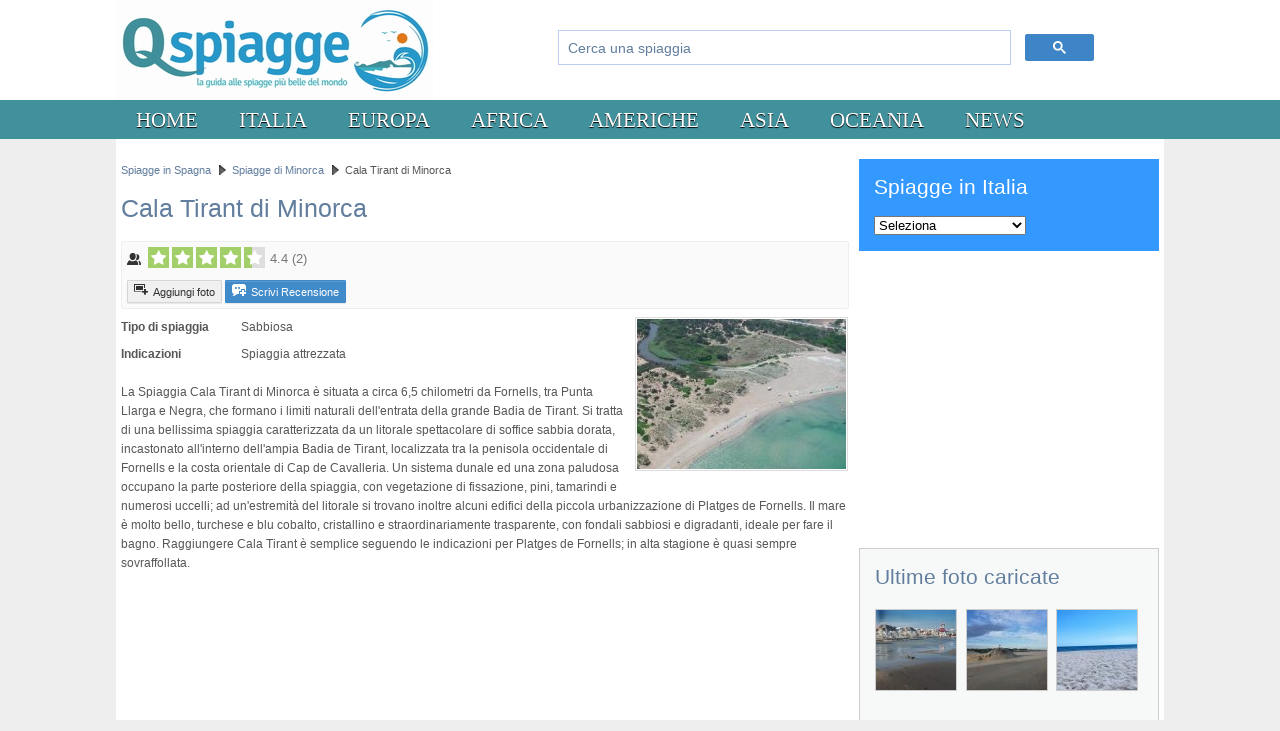

--- FILE ---
content_type: text/html; charset=utf-8
request_url: https://www.qspiagge.it/spagna/minorca/cala-tirant-di-minorca/
body_size: 14109
content:
<!DOCTYPE html>
<html>
<head>
  <base href="https://www.qspiagge.it/spagna/minorca/cala-tirant-di-minorca/" />
  <meta http-equiv="content-type" content="text/html; charset=utf-8" />
  <meta name="description" content="La recensione della spiaggia e del mare di Cala Tirant, a Minorca nelle Baleari, con opinioni e giudizi di chi ci è stato." />
  <title>Cala Tirant di Minorca - QSpiagge</title>
  <link href="/templates/js_community/favicon.ico" rel="shortcut icon" type="image/vnd.microsoft.icon" />
  <link rel="stylesheet" href="/components/com_jreviews/jreviews/views/themes/default/theme_css/jquery_ui_theme/jquery-ui-1.9.2.custom.min.css?v=201" type="text/css" />
  <link rel="stylesheet" href="/components/com_jreviews/jreviews/views/themes/default/theme_css/magnific/magnific-popup.min.css?v=201" type="text/css" />
  <link rel="stylesheet" href="/components/com_jreviews/jreviews/views/themes/default/theme_css/theme.min.css?v=201" type="text/css" />
  <link rel="stylesheet" href="/components/com_jreviews/jreviews/views/themes/default/theme_css/custom_styles.css?v=13" type="text/css" />
  <link rel="stylesheet" href="https://www.qspiagge.it/templates/js_community/wright/fontawesomemore/css/font-awesome.css" type="text/css" />
  <link rel="stylesheet" href="https://www.qspiagge.it/templates/js_community/wright/css/reset.css" type="text/css" />
  <link rel="stylesheet" href="https://www.qspiagge.it/templates/js_community/wright/css/typography.css" type="text/css" />
  <link rel="stylesheet" href="https://www.qspiagge.it/templates/js_community/wright/css/joomla25.css" type="text/css" />
  <style type="text/css">
@media only screen and (max-width: 480px) {    #mediastopcheck_fixed { visibility:hidden }}
  </style>
  <script src="/components/com_s2framework/tmp/cache/core/locale-it_IT.js?v=201" type="text/javascript"></script>
  <script src="/components/com_jreviews/jreviews/views/js/jquery/jquery-1.11.1.min.js?v=201" type="text/javascript"></script>
  <script src="/components/com_jreviews/jreviews/views/js/jquery/jquery-ui-1.9.2.custom.min.js?v=201" type="text/javascript"></script>
  <script src="/components/com_jreviews/jreviews/views/js/jquery/i18n/jquery.ui.datepicker-it.js?v=201" type="text/javascript"></script>
  <script src="/components/com_jreviews/jreviews/views/js/jreviews-all.min.js?v=201" type="text/javascript"></script>
  <script src="/components/com_jreviews/jreviews/views/js/jquery/jquery.magnific-popup.min.js?v=201" type="text/javascript"></script>
  <script src="/components/com_jreviews/jreviews/views/js/bxslider-4/jquery.bxslider.min.js?v=201" type="text/javascript"></script>
  <script src="https://www.google.com/recaptcha/api.js?hl=it&render=explicit" type="text/javascript" defer="defer"></script>
  <script src="https://www.qspiagge.it/modules/mod_jtricks_fixed_n_sticky/fixed_n_sticky-1.5.js" type="text/javascript"></script>
  <script type="text/javascript">
do_nothing( function() {
				
			});function do_nothing() { return; }
  </script>
  <script type="text/javascript">
            /* <![CDATA[ */
            var s2AjaxUri = "/index.php?option=com_jreviews&format=ajax&tmpl=component",
                jreviews = jreviews || {};
            jreviews.cms = 1;
            jreviews.relpath = "";
            jreviews.calendar_img = "/components/com_jreviews/jreviews/views/themes/default/theme_images/calendar.png",
            jreviews.lang = jreviews.lang || {};
            jreviews.qvars = {"pg":"page","mc":"m"};
            jreviews.locale = "it_IT";
            jreviews.fb = {"appid":"103781223057227","og":false,"xfbml":false,"optout":false,"post":false};
            jreviews.comparison = {
                numberOfListingsPerPage: 3,
                maxNumberOfListings: 15,
                compareURL: "/recensioni/categories/compare/id:listing_ids/"
            };
            jreviews.mobi = 0;
            jreviews.iOS = 0;
            jreviews.isRTL = 0;
            /* ]]> */
            </script>

<link rel="stylesheet" href="/templates/js_community/wright/css/layout.css?v=1.5" type="text/css" />
<link rel="stylesheet" href="/templates/js_community/css/1_core.css?v=1.3" type="text/css" />
<link rel="stylesheet" href="/templates/js_community/css/style-blue.css?v=1.3" type="text/css" />
<link rel="stylesheet" href="/templates/js_community/css/custom.css?v=1.5" type="text/css" />
<!--[if lte IE 6]>
	<link rel="stylesheet" type="text/css" href="/templates/js_community/css/ie6.css" media="screen" />
	<script type="text/javascript" src="/templates/js_community/js/pngfix.js"></script>
	<script type="text/javascript" src="/templates/js_community/js/ie6.js"></script>
<script>
  POS_BrowserPNG.fix('img.trans,#logo-graphic h1 a,.trans,a.forgotpass,a.forgotuser,a.regusr,ul.checklist li,.designer a,.arrow,.readon,.submitBtn');
</script>
<![endif]-->
<!--[if IE]><link rel="stylesheet" type="text/css" href="/templates/js_community/css/ie.css" media="screen" />
<![endif]-->
<style type="text/css" media="screen">
#logo-graphic h1 a{
width:220px;
line-height:100px;
height:100px;}
</style>

<meta http-equiv="Content-Security-Policy" content="upgrade-insecure-requests" />


<script async src="https://www.googletagmanager.com/gtag/js?id=G-NM1G6WPTVH"></script>
<script>
  window.dataLayer = window.dataLayer || [];
  function gtag(){dataLayer.push(arguments);}
  gtag('js', new Date());

  gtag('config', 'G-NM1G6WPTVH');
</script>

</head>
<body class="is_chrome v_131 b_verdana h_centurygothic id_507 rev_3.0.1_2.6.10">
	
	<div id="headerWrapper" style="height:100px;">
		<div id="header" class="container_12 clearfix">
			<div class="inside clearfix">
				<div id="logo" class="grid_3"><a href="https://www.qspiagge.it/" class="image"><h2>QSpiagge</h2><img src="https://www.qspiagge.it/images/qspiagge100.jpg" alt="" title="" /></a></div><div id="newsflash" class="grid_9">		<div class="moduletable">
					<gcse:searchbox-only resultsUrl="/ricerca-personalizzata/"></gcse:searchbox-only>
		</div>
	</div><div class="clearfix"></div>
			</div>
		</div>
	</div>	

		<div id="menuWrapper">
		<div id="menu" class="container_12 clearfix">		
			<div class="grid">
<ul class="menu">
<li id="item-653"><a href="/" >Home</a></li><li id="item-40" class="parent"><a href="/recensioni/italia/" >Italia</a><ul><li id="item-520"><a href="/recensioni/sardegna/" >Sardegna</a></li><li id="item-521"><a href="/recensioni/sicilia/" >Sicilia</a></li><li id="item-522"><a href="/recensioni/calabria/" >Calabria</a></li><li id="item-523"><a href="/recensioni/puglia/" >Puglia</a></li><li id="item-528"><a href="/recensioni/abruzzo/" >Abruzzo</a></li><li id="item-529"><a href="/recensioni/basilicata/" >Basilicata</a></li><li id="item-530"><a href="/recensioni/campania/" >Campania</a></li><li id="item-531"><a href="/recensioni/emilia-romagna/" >Emilia Romagna</a></li><li id="item-524"><a href="/recensioni/lazio/" >Lazio</a></li><li id="item-525"><a href="/recensioni/liguria/" >Liguria</a></li><li id="item-526"><a href="/recensioni/marche/" >Marche</a></li><li id="item-527"><a href="/recensioni/molise/" >Molise</a></li><li id="item-532"><a href="/recensioni/toscana/" >Toscana</a></li><li id="item-533"><a href="/recensioni/veneto/" >Veneto</a></li></ul></li><li id="item-42" class="parent"><a href="/recensioni/europa/" >Europa</a><ul><li id="item-534"><a href="/recensioni/grecia/" >Grecia</a></li><li id="item-535"><a href="/recensioni/spagna/" >Spagna</a></li><li id="item-536"><a href="/recensioni/turchia/" >Turchia</a></li><li id="item-537"><a href="/recensioni/cipro/" >Cipro</a></li></ul></li><li id="item-26" class="parent"><a href="/recensioni/africa/" >Africa</a><ul><li id="item-538"><a href="/recensioni/egitto/" >Egitto</a></li><li id="item-539"><a href="/recensioni/seychelles/" >Seychelles</a></li><li id="item-540"><a href="/recensioni/capo-verde/" >Capo Verde</a></li><li id="item-541"><a href="/recensioni/zanzibar/" >Zanzibar</a></li></ul></li><li id="item-41"><a href="/recensioni/americhe/" >Americhe</a></li><li id="item-64"><a href="/recensioni/asia/" >Asia</a></li><li id="item-61"><a href="/recensioni/oceania/" >Oceania</a></li><li id="item-471" class="parent"><a href="/" >News</a><ul><li id="item-472"><a href="/recensioni/ultime-recensioni/" >Ultime recensioni</a></li><li id="item-473"><a href="/recensioni/ultime-spiagge-inserte/" >Ultime spiagge inserite</a></li></ul></li></ul></div>
		</div>
	</div>
	
		

	<div id="main_wrapper" class="clearfix">
		<div id="main_area_wrapper" class="container_12 clearfix">
			<div id="area_content" class="clearfix">
				

			  <section class="grid_8" id="main">
			      			      
<div id="system-message-container">
</div><div class="item-page">









		<div class="jr-page jr-layout-outer jr-listing-detail jrPage jrListingDetail" itemscope itemtype="http://schema.org/LocalBusiness">

	

	
	
	
	
        <div class="jrPathway">

            
                
                    <span itemscope itemtype="http://data-vocabulary.org/Breadcrumb">

                        <a itemprop="url" href="https://www.qspiagge.it/recensioni/spagna/">

                            <span itemprop="title">Spiagge in Spagna</span>

                        </a>

                    </span>

                
            
                
                    <span itemscope itemtype="http://data-vocabulary.org/Breadcrumb">

                        <a itemprop="url" href="https://www.qspiagge.it/recensioni/minorca/">

                            <span itemprop="title">Spiagge di Minorca</span>

                        </a>

                    </span>

                
            
                
                    <span>Cala Tirant di Minorca</span>

                
            
        </div>

        <div class="jrClear"></div>

        
	<meta itemprop="image" content="https://www.qspiagge.it/media/reviews/photos/thumbnail/230x150s/d3/f4/fb/1304_mare_1234470645.jpg">
	
		<h1 class="contentheading">

			<span itemprop="name">Cala Tirant di Minorca</span>

		</h1>

		
		
        <span class="jrStatusIndicators">

            
                
                
                
            
        </span>

        
		
		<div class="jrAuthorInfo">

			
			
		</div>

	
	
		<div class="jrListingInfoContainer">

		
		<div class="jrListingInfo">

			
			<div class="jrOverallRatings"><div class="jrOverallUser jrRatingsLarge" title="Valutazione Utenti"><span class="jrIconUsers jrRatingLabel"></span><div class="jrRatingStars"><div class="jrRatingStarsUser jrRatingsStyle1 jrRatingsGreen"><div style="width:88%;">&nbsp;</div></div></div><span class="jrRatingValue"><span>4.4</span><span class="jrReviewCount"> (<span class="count">2</span>)</span></span></div></div>
			
			
        <span class="jrListingStatus">

            
            
            
            
            
            
        </span>

        
		</div>

		
		
			
			<div class="jrListingInfoButtons">

				
        <div class="jrListingButtons">

        <a href="https://www.qspiagge.it/recensioni/upload/?id=MTMwNDpjb21fY29udGVudA=="  cat_menu_id='439'  class='jrButton jrSmall jrAddMedia' ><span class="jrIconAddMedia"></span>Aggiungi foto</a>
            <div class="jr-review-add jr-listing-info jrButton jrSmall jrBlue"><span class="jrIconAddReview"></span>Scrivi Recensione</div>

        
        </div>

        
			</div>

		
	</div>
	

	
		
		



	
		
		
		<div class="jrListingMainImage" style="max-width: 213px;">

			
				<a href="https://www.qspiagge.it/media/reviews/photos/original/d3/f4/fb/1304_mare_1234470645.jpg"  class='fancybox'  rel='gallery'  title='Cala Tirant di Minorca' ><img src="https://www.qspiagge.it/media/reviews/photos/thumbnail/230x150s/d3/f4/fb/1304_mare_1234470645.jpg"  alt='Cala Tirant di Minorca'  title='Cala Tirant di Minorca'  class='jrMediaPhoto'  /></a>
			
			
		</div>

		
	
	
	
	
	

	
	






		
		<div class="jrCustomFields"><div class="jrFieldGroup spiagge"><div class="jrFieldRow jrTipo"><div class="jrFieldLabel">Tipo di spiaggia</div><div class="jrFieldValue ">Sabbiosa</div></div><div class="jrFieldRow jrIndicazioni"><div class="jrFieldLabel">Indicazioni</div><div class="jrFieldValue ">Spiaggia attrezzata</div></div></div></div>
		
		
		
		
		<div class="jrListingFulltext "  itemprop="description">

			La Spiaggia Cala Tirant di Minorca è situata a circa 6,5 chilometri da Fornells, tra Punta Llarga e Negra, che formano i limiti naturali dell'entrata della grande Badia de Tirant. Si tratta di una bellissima spiaggia caratterizzata da un litorale spettacolare di soffice sabbia dorata, incastonato all'interno dell'ampia Badia de Tirant, localizzata tra la penisola occidentale di Fornells e la costa orientale di Cap de Cavalleria. Un sistema dunale ed una zona paludosa occupano la parte posteriore della spiaggia, con vegetazione di fissazione, pini, tamarindi e numerosi uccelli; ad un'estremità del litorale si trovano inoltre alcuni edifici della piccola urbanizzazione di Platges de Fornells. Il mare è molto bello, turchese e blu cobalto, cristallino e straordinariamente trasparente, con fondali sabbiosi e digradanti, ideale per fare il bagno. Raggiungere Cala Tirant è semplice seguendo le indicazioni per Platges de Fornells; in alta stagione è quasi sempre sovraffollata. 
		</div>

		
<br>
<div class="jrCustomModule jrClear">		<div class="moduletable">
					<script async src="https://pagead2.googlesyndication.com/pagead/js/adsbygoogle.js"></script>
<!-- spiagge 728x90, creato 29/05/08 -->
<ins class="adsbygoogle"
     style="display:inline-block;width:728px;height:90px"
     data-ad-client="ca-pub-4723500622151515"
     data-ad-slot="8145051865"></ins>
<script>
     (adsbygoogle = window.adsbygoogle || []).push({});
</script>		</div>
	</div>
		
		
		
		
		

		
		<div class="jrClear"></div>

	
	
	
<div id="jr_editor_reviews"></div><!-- required to display post save messages for editor reviews -->



	
	<div id="jrRelatedListings"></div>

	
	

	<div id="userReviews">

		<h3 class="jrUserReviewsTitle jrHeading">

			<span class="jrIconUsers"></span>

			<span class="jrHeadingText">Recensione Utenti</span>

		</h3>

		
		
		
		<div class="jrRoundedPanel jrReview jrUserReviewsSummary" itemprop="aggregateRating" itemscope itemtype="http://schema.org/AggregateRating">

			<div class="jrReviewSummary">

				
					
						<h4 class="jrUserReviewsSummaryTitle"><span itemprop="reviewCount">2</span> recensioni</h4>

					
				
				
					<div class="jrGrid">

						
						<div class="jrCol4">

							<div class="jrReviewSummarySidebar">

								            <div class="jrTableGrid jrRatingTable">

                
                    
                    <div class="jrRow">
                        <div class="jrCol jrRatingLabel">
                            5 stelle                        </div>

                        <div class="jrCol">
                            <div class="jrRatingBarsUser jrRatingsGreen"><div title="50%" style="width:50%;">&nbsp;</div></div>
                        </div>

                        <div class="jrCol jrRatingCount">(1)</div>
                    </div>

                
                    
                    <div class="jrRow">
                        <div class="jrCol jrRatingLabel">
                            4 stelle                        </div>

                        <div class="jrCol">
                            <div class="jrRatingBarsUser jrRatingsGreen"><div title="50%" style="width:50%;">&nbsp;</div></div>
                        </div>

                        <div class="jrCol jrRatingCount">(1)</div>
                    </div>

                
                    
                    <div class="jrRow">
                        <div class="jrCol jrRatingLabel">
                            3 stelle                        </div>

                        <div class="jrCol">
                            <div class="jrRatingBarsUser jrRatingsGreen"><div title="0%" style="width:0%;">&nbsp;</div></div>
                        </div>

                        <div class="jrCol jrRatingCount">(0)</div>
                    </div>

                
                    
                    <div class="jrRow">
                        <div class="jrCol jrRatingLabel">
                            2 stelle                        </div>

                        <div class="jrCol">
                            <div class="jrRatingBarsUser jrRatingsGreen"><div title="0%" style="width:0%;">&nbsp;</div></div>
                        </div>

                        <div class="jrCol jrRatingCount">(0)</div>
                    </div>

                
                    
                    <div class="jrRow">
                        <div class="jrCol jrRatingLabel">
                            1 stella                        </div>

                        <div class="jrCol">
                            <div class="jrRatingBarsUser jrRatingsGreen"><div title="0%" style="width:0%;">&nbsp;</div></div>
                        </div>

                        <div class="jrCol jrRatingCount">(0)</div>
                    </div>

                
            </div>
        
							</div>

						</div>

						
						<div class="jrCol4">

							<div class="jrReviewSummarySidebar">

								<div class="jrTableGrid jrRatingTable"><div class="jrRow" ><div class="jrCol jrRatingLabel">Voto medio&nbsp;</div><div class="jrCol"><div class="jrRatingStarsUser jrRatingsStyle1 jrRatingsGreen"><div style="width:88%;">&nbsp;</div></div></div><div itemprop="ratingValue" class="jrCol jrRatingValue">4.4</div></div><div class="jrRow"><div class="jrCol jrRatingLabel">Mare&nbsp;</div><div class="jrCol"><div class="jrRatingStarsUser jrRatingsStyle1 jrRatingsGreen"><div style="width:100%;">&nbsp;</div></div></div><div class="jrCol jrRatingValue">5.0&nbsp;&nbsp;(2)</div></div><div class="jrRow"><div class="jrCol jrRatingLabel">Spiaggia&nbsp;</div><div class="jrCol"><div class="jrRatingStarsUser jrRatingsStyle1 jrRatingsGreen"><div style="width:100%;">&nbsp;</div></div></div><div class="jrCol jrRatingValue">5.0&nbsp;&nbsp;(2)</div></div><div class="jrRow"><div class="jrCol jrRatingLabel">Pulizia&nbsp;</div><div class="jrCol"><div class="jrRatingStarsUser jrRatingsStyle1 jrRatingsGreen"><div style="width:90%;">&nbsp;</div></div></div><div class="jrCol jrRatingValue">4.5&nbsp;&nbsp;(2)</div></div><div class="jrRow"><div class="jrCol jrRatingLabel">Servizi&nbsp;</div><div class="jrCol"><div class="jrRatingStarsUser jrRatingsStyle1 jrRatingsGreen"><div style="width:60%;">&nbsp;</div></div></div><div class="jrCol jrRatingValue">3.0&nbsp;&nbsp;(2)</div></div></div><div class="jrClear"></div>
							</div>

						</div>

					</div>

				
				
				<div class="jrClear"></div>

				
					<button class="jr-review-add jrButton jrBlue"

						 >

						<span class="jrIconAddReview"></span>

						Aggiungi la tua opinione
					</button>

				
				
				
				
				<div class="jrClear"></div>

			</div>

		</div>

		
		
			
<div class="jr-form-review-outer jrFormContainer jrHidden">

	
		
	
	<form id="jr-form-review-0" action="/spagna/minorca/cala-tirant-di-minorca/" method="post" class="jrForm" data-review-id="0">

		<fieldset class="jrReviewForm">

			
				
				<div class="jrFieldDiv jrLeft">

					<label class="jrLabel">

						Nome<span class="jrIconRequired"></span>
					</label>

					<input type="text" class="jr-user-name jrName" name="data[Review][name]" maxlength="50" />

				</div>

			
			
			<div class="jrClear"></div>

			
				<div class="jrFieldDiv">

					<label class="jrLabel">

						Email<span class="jrIconRequired"></span>
					</label>

					<input type="email" class="jr-user-email  jrEmail" name="data[Review][email]" maxlength="100" />

				</div>

			
			
			
			<div class="jrFieldDiv">

				<label class="jrReviewTitleLabel">Titolo Recensione<span class="jrIconRequired"></span></label>
				<input type="text" name="data[Review][title]"  id='title'  value=''  class='jrReviewTitle'  size='50'  maxlength='100' />
			</div>

			
			
			<fieldset class="jrFieldsetMargin">

				<legend>Voti (il piu' alto e' il migliore)</legend>

				<div class="jrTableGrid jrRatingsSubmission">

					
						<div class="jrRow">

							<div class="jrCol jrRatingCriteria">

								Mare<span class="jrIconRequired"></span>
								
							</div>

							<div class="jrCol jrRatingStars">

								 <div class="jr-rating-stars" data-selector="select" data-inc="1">

									<select name="data[Rating][ratings][1]" data-style='style1'  data-color='green' ><option value="" selected="selected">Vota</option><option value="1">1</option><option value="2">2</option><option value="3">3</option><option value="4">4</option><option value="5">5</option></select>								</div>

							</div>

							<div class="jrCol jrRatingCaption"></div>

						</div>

					
						<div class="jrRow">

							<div class="jrCol jrRatingCriteria">

								Spiaggia<span class="jrIconRequired"></span>
								
							</div>

							<div class="jrCol jrRatingStars">

								 <div class="jr-rating-stars" data-selector="select" data-inc="1">

									<select name="data[Rating][ratings][2]" data-style='style1'  data-color='green' ><option value="" selected="selected">Vota</option><option value="1">1</option><option value="2">2</option><option value="3">3</option><option value="4">4</option><option value="5">5</option></select>								</div>

							</div>

							<div class="jrCol jrRatingCaption"></div>

						</div>

					
						<div class="jrRow">

							<div class="jrCol jrRatingCriteria">

								Pulizia<span class="jrIconRequired"></span>
								
							</div>

							<div class="jrCol jrRatingStars">

								 <div class="jr-rating-stars" data-selector="select" data-inc="1">

									<select name="data[Rating][ratings][3]" data-style='style1'  data-color='green' ><option value="" selected="selected">Vota</option><option value="1">1</option><option value="2">2</option><option value="3">3</option><option value="4">4</option><option value="5">5</option></select>								</div>

							</div>

							<div class="jrCol jrRatingCaption"></div>

						</div>

					
						<div class="jrRow">

							<div class="jrCol jrRatingCriteria">

								Servizi<span class="jrIconRequired"></span>
								
							</div>

							<div class="jrCol jrRatingStars">

								 <div class="jr-rating-stars" data-selector="select" data-inc="1">

									<select name="data[Rating][ratings][4]" data-style='style1'  data-color='green' ><option value="" selected="selected">Vota</option><option value="1">1</option><option value="2">2</option><option value="3">3</option><option value="4">4</option><option value="5">5</option></select>								</div>

							</div>

							<div class="jrCol jrRatingCaption"></div>

						</div>

					
				</div>

			</fieldset>

			
			
			
			<fieldset class="reviewFormComments jrFieldsetMargin">

				<legend>Commenti<span class="jrIconRequired"></span></legend>

				<div class="jrFieldDiv">
					<textarea name="data[Review][comments]"  rows='5'  cols='45'  class='jrTextArea'  id='0-comment-editor' ></textarea>
									</div>

			</fieldset>

			
			
				
					<div class="jr-captcha jrCaptcha"></div>

				
				<div class="jr-validation jrError jrHidden"></div>

				
					<div class="jrInfo">

						Potrai caricare i contenuti multimediali dopo aver inviato la tua recensione.
					</div>

				
				<div class="jr-buttons jrButtons">

					<button class="jr-review-submit jrButton jrLarge jrGreen">Invia</button>

					<button class="jr-review-cancel jrButton jrLarge">Annulla</button>

				</div>

			
			<input type="hidden" name="data[Review][id]" id="review_id" value="0" />

			<input type="hidden" name="data[Review][pid]" id="pid" value="1304" />

			<input type="hidden" name="data[Review][mode]" id="mode" value="com_content" />

			<input type="hidden" name="data[page]" id="extension_page" value="com_content" />

			<input type="hidden" name="data[Criteria][id]" id="criteriaid" value="1" />

			<input type="hidden" name="data[view]" id="view" value="detail" />

			<input type="hidden" name="option" value="com_jreviews" />

			<input type="hidden" name="data[controller]" value="reviews" />

			<input type="hidden" name="data[action]" value="_save" />

			<input type="hidden" name="data[tmpl_suffix]" value="" />

			<input type="hidden" name="format" value="raw" />

			<input type="hidden" name="Itemid" value="" />

			<span class="jr_token jr_hidden"><input class="token-s" type="hidden" name="3e1e9a5a30fb6d273271879b512965db" value="1" /></span>
			<input class="token-i" type="hidden" name="88d6eb663a7553309541edc0d126ce0e" value="1" />
		</fieldset>

		
	</form>

</div>
		
		<div class="jrClear"></div>

		
		<div class="jr-user-reviews jrUserReviewsContainer">
			
				

	
	


	<div class="jrReviewListDetail">

	
		
		

<div class="jr-layout-outer jrRoundedPanelLt">

	<!-- BEGIN REVIEW INNER -->
	<div class="jr-layout-inner jrReviewContainer" itemprop="review" itemscope itemtype="http://schema.org/Review">


	<div class="jrReviewInfo">

		

		<time itemprop="datePublished" datetime="2020-08-23T06:00:55+02:00">23 Agosto, 2020</time>


	</div>

	<div class="jrUserInfo">

		<span class="jrReviewAuthor" >

			
			<span itemprop="author" itemscope itemtype="http://schema.org/Person"><span itemprop="name">Stefano</span></span>
		</span>

		
		
		
	</div>

	
		<div class="jrRatingInfo"><div class="jrTableGrid jrRatingTable"><div class="jrRow" itemprop="reviewRating" itemscope itemtype="http://schema.org/Rating"><div class="jrCol jrRatingLabel">Voto medio&nbsp;</div><div class="jrCol"><div class="jrRatingStarsUser jrRatingsStyle1 jrRatingsGreen"><div style="width:85%;">&nbsp;</div></div></div><div itemprop="ratingValue" class="jrCol jrRatingValue">4.3</div></div><div class="jrRow"><div class="jrCol jrRatingLabel">Mare&nbsp;</div><div class="jrCol"><div class="jrRatingStarsUser jrRatingsStyle1 jrRatingsGreen"><div style="width:100%;">&nbsp;</div></div></div><div class="jrCol jrRatingValue">5.0</div></div><div class="jrRow"><div class="jrCol jrRatingLabel">Spiaggia&nbsp;</div><div class="jrCol"><div class="jrRatingStarsUser jrRatingsStyle1 jrRatingsGreen"><div style="width:100%;">&nbsp;</div></div></div><div class="jrCol jrRatingValue">5.0</div></div><div class="jrRow"><div class="jrCol jrRatingLabel">Pulizia&nbsp;</div><div class="jrCol"><div class="jrRatingStarsUser jrRatingsStyle1 jrRatingsGreen"><div style="width:100%;">&nbsp;</div></div></div><div class="jrCol jrRatingValue">5.0</div></div><div class="jrRow"><div class="jrCol jrRatingLabel">Servizi&nbsp;</div><div class="jrCol"><div class="jrRatingStarsUser jrRatingsStyle1 jrRatingsGreen"><div style="width:40%;">&nbsp;</div></div></div><div class="jrCol jrRatingValue">2.0</div></div></div><div class="jrClear"></div></div>

	
	<div class="jrReviewContent">

		
			<h4 class="jrReviewTitle" itemprop="name">Imperdibile</h4>

		
		
			<div class="description jrReviewComment" itemprop="reviewBody"><p >Imperdibile, più bella di quanto si potesse rilevare dalle recensioni. <br />
Comodissimo l'accesso, si scende dall'alto in 3-4 minuti con percorso minimo. <br />
Spiaggia non molto frequentata, molto ampia in larghezza e di buona profondità. <br />
L'acqua é assolutamente trasparente anche grazie alla grana della sabbia che non é finissima (comunque molto gradevole).<br />
Il fondale degrada molto dolcemente, inconsueto per Minorca, quindi si entra per qualche decina di metri con l'acqua poco sopra le ginocchia.<br />
Nei nostri 15 giorni a Minorca siamo ritornati solo qui e a Cala Pregonda, questo per capire quanto bella é.<br />
Il 2 ai servizi é perché non ve ne sono proprio. </p></div>

		
		<!-- CUSTOM FIELDS -->
		
		
		
	</div>
	<div class="jrReviewActions">

		<div class="jrReviewComments">

			
			<!-- REVIEW DISCUSSION  -->

				<a href="https://www.qspiagge.it/recensioni/minorca/discussions/review/?id=6381"  class='jrButton jrSmall' ><span class="jrIconComments"></span>Commenti (0)</a>
			
			
		</div>

		
		
		
		<div class="jrReviewVoting">

			
				
        <div class="jrReviewHelpful">

            <div class="jrHelpfulTitle">Trovi utile questa opinione?&nbsp;</div>

            <div class="jr-review-vote jrButtonGroup jrLeft" data-review-id="6381" data-state="access">

                <button href="#review-vote" class="jrVoteYes jrButton jrSmall" data-vote="yes">

                        <span class="jrIconThumbUp"></span>
                        <span class="jrButtonText">1</span>

                </button>

                <button href="#review-vote" class="jrVoteNo jrButton jrSmall" data-vote="no">

                        <span class="jrIconThumbDown"></span>
                        <span class="jrButtonText">0</span>

                </button>

                <span class="jrLoadingSmall jrHidden"></span>

            </div>

        </div>

        
			
			
				
        <button class="jr-report jrRight jrLinkButton" title="Segnala questa recensione ad un moderatore"

            data-listing-id="1304"

            data-review-id="6381"

            data-post-id="0"

            data-media-id="0"

            data-extension="com_content">

                <span class="jrIconWarning"></span>

                <span class="jrHidden">Segnala questa recensione ad un moderatore</span>
        </button>

        
			
		</div>


		<div class="jrClear"></div>

	</div>


	</div>

	<!-- END REVIEW INNER -->

</div>


		
				
				<div class="jrCustomModule jrClear">		<div class="moduletable">
					<script async src="https://pagead2.googlesyndication.com/pagead/js/adsbygoogle.js"></script>
<ins class="adsbygoogle"
     style="display:block; text-align:center;"
     data-ad-layout="in-article"
     data-ad-format="fluid"
     data-ad-client="ca-pub-4723500622151515"
     data-ad-slot="9361322267"></ins>
<script>
     (adsbygoogle = window.adsbygoogle || []).push({});
</script>		</div>
	</div>
		
		
		
	
		
		

<div class="jr-layout-outer jrRoundedPanelLt">

	<!-- BEGIN REVIEW INNER -->
	<div class="jr-layout-inner jrReviewContainer" itemprop="review" itemscope itemtype="http://schema.org/Review">


	<div class="jrReviewInfo">

		

	</div>

	<div class="jrUserInfo">

		<span class="jrReviewAuthor" >

			
			<span itemprop="author" itemscope itemtype="http://schema.org/Person"><span itemprop="name">Laura</span></span>
		</span>

		
		
		
	</div>

	
		<div class="jrRatingInfo"><div class="jrTableGrid jrRatingTable"><div class="jrRow" itemprop="reviewRating" itemscope itemtype="http://schema.org/Rating"><div class="jrCol jrRatingLabel">Voto medio&nbsp;</div><div class="jrCol"><div class="jrRatingStarsUser jrRatingsStyle1 jrRatingsGreen"><div style="width:90%;">&nbsp;</div></div></div><div itemprop="ratingValue" class="jrCol jrRatingValue">4.5</div></div><div class="jrRow"><div class="jrCol jrRatingLabel">Mare&nbsp;</div><div class="jrCol"><div class="jrRatingStarsUser jrRatingsStyle1 jrRatingsGreen"><div style="width:100%;">&nbsp;</div></div></div><div class="jrCol jrRatingValue">5.0</div></div><div class="jrRow"><div class="jrCol jrRatingLabel">Spiaggia&nbsp;</div><div class="jrCol"><div class="jrRatingStarsUser jrRatingsStyle1 jrRatingsGreen"><div style="width:100%;">&nbsp;</div></div></div><div class="jrCol jrRatingValue">5.0</div></div><div class="jrRow"><div class="jrCol jrRatingLabel">Pulizia&nbsp;</div><div class="jrCol"><div class="jrRatingStarsUser jrRatingsStyle1 jrRatingsGreen"><div style="width:80%;">&nbsp;</div></div></div><div class="jrCol jrRatingValue">4.0</div></div><div class="jrRow"><div class="jrCol jrRatingLabel">Servizi&nbsp;</div><div class="jrCol"><div class="jrRatingStarsUser jrRatingsStyle1 jrRatingsGreen"><div style="width:80%;">&nbsp;</div></div></div><div class="jrCol jrRatingValue">4.0</div></div></div><div class="jrClear"></div></div>

	
	<div class="jrReviewContent">

		
			<h4 class="jrReviewTitle" itemprop="name">..comunque imperdibile</h4>

		
		
			<div class="description jrReviewComment" itemprop="reviewBody"><p >Questa è un'altra bellissima spiaggia dalle parti di Es Mercadal.. A Minorca la chiamano Arenal de Tirant, ed ha anche più senso visto che è una spiaggia di sabbia molto lunga e anche abbastanza ampia.<br />
A livello scenografico è semplicemente stupenda, una lunga striscia di 600 metri di sabbia dorata orlata da delle dune e con un mare meraviglioso, con sfumature che vanno dall'azzurro allo smeraldo e con l'acqua di una trasparenza unica. Sembra il classico posto selvaggio e incontaminato, e a dire il vero un po' questo fascino ce l'ha, ma si trova vicinissima a Playa de Fornells (nella badia de tirant), che è urbanizzatissima, molto affollata, ristoranti, negozi, bar, supermercato... Quindi insomma si può anche immaginare quanta gente venga in questa spiaggia a passare la giornata. Comunque, non in alta stagione, si sta molto bene, l'arenile è ampio per tutti!<br />
Noi la macchina la parcheggiavamo sempre dalle parti dell'Hotel Carema e poi a piedi venivamo in spiaggia (c'è anche una comoda scala in legno che ti fa scendere).<br />
Aggiungo che c'è anche un servizio di vigilanza e che la spiaggia è pure bandiera blu.<br />
Unico consiglio che mi sento di dare: prima di decidere di trascorrere la giornata qui, è bene guardare con attenzione come gira il vento quel giorno, perchè se arriva (come spesso accade) bello forte da nord... purtroppo il mare diventa molto ondoso e quindi meno godibile per chi, come noi, non pratica il surf!!!</p></div>

		
		<!-- CUSTOM FIELDS -->
		
		
		
	</div>
	<div class="jrReviewActions">

		<div class="jrReviewComments">

			
			<!-- REVIEW DISCUSSION  -->

				<a href="https://www.qspiagge.it/recensioni/minorca/discussions/review/?id=3950"  class='jrButton jrSmall' ><span class="jrIconComments"></span>Commenti (0)</a>
			
			
		</div>

		
		
		
		<div class="jrReviewVoting">

			
				
        <div class="jrReviewHelpful">

            <div class="jrHelpfulTitle">Trovi utile questa opinione?&nbsp;</div>

            <div class="jr-review-vote jrButtonGroup jrLeft" data-review-id="3950" data-state="access">

                <button href="#review-vote" class="jrVoteYes jrButton jrSmall" data-vote="yes">

                        <span class="jrIconThumbUp"></span>
                        <span class="jrButtonText">3</span>

                </button>

                <button href="#review-vote" class="jrVoteNo jrButton jrSmall" data-vote="no">

                        <span class="jrIconThumbDown"></span>
                        <span class="jrButtonText">0</span>

                </button>

                <span class="jrLoadingSmall jrHidden"></span>

            </div>

        </div>

        
			
			
				
        <button class="jr-report jrRight jrLinkButton" title="Segnala questa recensione ad un moderatore"

            data-listing-id="1304"

            data-review-id="3950"

            data-post-id="0"

            data-media-id="0"

            data-extension="com_content">

                <span class="jrIconWarning"></span>

                <span class="jrHidden">Segnala questa recensione ad un moderatore</span>
        </button>

        
			
		</div>


		<div class="jrClear"></div>

	</div>


	</div>

	<!-- END REVIEW INNER -->

</div>


		
		
				
				
		
		
	
	</div>




			
		</div>

		<div class="jrClear"></div>

		
	</div>


	
	<div id="jrRelatedListings2"></div>
<br>
</div>

	        <script type="text/javascript">
        /* <![CDATA[ */
        var jrRelatedWidgets = [],
            jrTabArray = {};

        
        jrRelatedWidgets.push({"key":0,"module_id":11304,"ajax_init":true,"listing_id":1304,"type":"relatedlistings","title":"Spiagge pi\u00f9 visitate in questa localit\u00e0","target_id":"jrRelatedListings2","target_class":""});

        
        jrRelatedWidgets.push({"key":1,"module_id":11305,"ajax_init":true,"listing_id":1304,"type":"relatedlistings","title":"Spiagge pi\u00f9 visitate in questa provincia","target_id":"jrRelatedListings2","target_class":""});

                /* ]]> */
        </script>
	</div><div class="below-content">
						<div class="moduletable">
					<div class="jrStyles_miao"><br>
<span style="font-size: 21px; font-family: Georgia">Altri contenuti interessanti su QSpiagge</span>
<br><br>
<div class="jr-module-slider jrModuleSlider jrSliderSinglePage" data-options='{"module_id":"87","columns":"4","orientation":"horizontal","slideshow":"0","slideshow_interval":"6","nav_position":"bottom","page_count":1}'>

	

	
	<div class="jrModuleItems horizontal jrThumbnailLeft">

		
		<div class="jr-results jrResults jrModuleContainer jrListingsModule">

			
				
				
				
				<div class="jrModuleItem" style="width: 23.928571428%; padding-right: 1.428571429%;">

					
					
						<!-- Listing Thumbnail -->
						<div class="jrModuleItemThumbnail">

							<a href="/basilicata/pisticci/spiaggia-marina-di-pisticci/" ><img src="https://www.qspiagge.it/media/reviews/photos/thumbnail/140x100s/4c/d2/63/spiaggia-marina-di-pisticci-19-1486059757.jpg"  alt='Spiaggia Marina di Pisticci.jpg'  title='Spiaggia Marina di Pisticci.jpg'  class='jrMediaPhoto'  style='width: 138px; height:100px;'  /></a>
							
						</div>

					
					<div class="jrModuleItemContent">

						<!-- Listing Title -->
						<div class="jrModuleItemTitleMiao">
							<b><a href="/basilicata/pisticci/spiaggia-marina-di-pisticci/" >Spiaggia Marina di Pisticci</a></b>
						</div>

						
						
						<!-- Custom Fields -->
						<div class="jrModuleFields">

							
														
							
						</div>

						
						
						<!-- Overall Ratings -->
						<div class="jrOverallRatings"></div>
					</div>

					
				</div>

				
			
				
				
				
				<div class="jrModuleItem" style="width: 23.928571428%; padding-right: 1.428571429%;">

					
					
						<!-- Listing Thumbnail -->
						<div class="jrModuleItemThumbnail">

							<a href="/puglia/otranto/spiaggia-di-torre-dellorso/" ><img src="https://www.qspiagge.it/media/reviews/photos/thumbnail/140x100s/55/1f/ae/1355_spiaggiatorreorso_1235518264.jpg"  alt='Spiaggia di Torre dell&#039;Orso'  title='Spiaggia di Torre dell&#039;Orso'  class='jrMediaPhoto'  style='width: 138px; height:100px;'  /></a>
							
						</div>

					
					<div class="jrModuleItemContent">

						<!-- Listing Title -->
						<div class="jrModuleItemTitleMiao">
							<b><a href="/puglia/otranto/spiaggia-di-torre-dellorso/" >Spiaggia di Torre dell'Orso</a></b>
						</div>

						
						
						<!-- Custom Fields -->
						<div class="jrModuleFields">

							
														
							
						</div>

						
						
						<!-- Overall Ratings -->
						<div class="jrOverallRatings"></div>
					</div>

					
				</div>

				
			
				
				
				
				<div class="jrModuleItem" style="width: 23.928571428%; padding-right: 1.428571429%;">

					
					
						<!-- Listing Thumbnail -->
						<div class="jrModuleItemThumbnail">

							<a href="/grecia/paros/spiaggia-ampelas-di-paros/" ><img src="https://www.qspiagge.it/media/reviews/photos/thumbnail/140x100s/11/2e/4e/spiaggia-ampelas-di-paros-43-1445540216.jpg"  alt='Spiaggia Ampelas di Paros.jpg'  title='Spiaggia Ampelas di Paros.jpg'  class='jrMediaPhoto'  style='width: 138px; height:100px;'  /></a>
							
						</div>

					
					<div class="jrModuleItemContent">

						<!-- Listing Title -->
						<div class="jrModuleItemTitleMiao">
							<b><a href="/grecia/paros/spiaggia-ampelas-di-paros/" >Spiaggia Ampelas di Paros</a></b>
						</div>

						
						
						<!-- Custom Fields -->
						<div class="jrModuleFields">

							
														
							
						</div>

						
						
						<!-- Overall Ratings -->
						<div class="jrOverallRatings"></div>
					</div>

					
				</div>

				
			
				
				
				
				<div class="jrModuleItem jrLastItem" style="width: 23.928571428%; padding-right: 1.428571429%;">

					
					
						<!-- Listing Thumbnail -->
						<div class="jrModuleItemThumbnail">

							<a href="/sicilia/siracusa/spiaggia-riserva-del-gelsomineto-siracusa/" ><img src="https://www.qspiagge.it/media/reviews/photos/thumbnail/140x100s/bb/15/41/spiaggia-riserva-del-gelsomineto-siracusa-24-1398766833.jpg"  alt='spiaggia di gelsomineto.jpg'  title='spiaggia di gelsomineto.jpg'  class='jrMediaPhoto'  style='width: 138px; height:100px;'  /></a>
							
						</div>

					
					<div class="jrModuleItemContent">

						<!-- Listing Title -->
						<div class="jrModuleItemTitleMiao">
							<b><a href="/sicilia/siracusa/spiaggia-riserva-del-gelsomineto-siracusa/" >Spiaggia Riserva del Gelsomineto Siracusa</a></b>
						</div>

						
						
						<!-- Custom Fields -->
						<div class="jrModuleFields">

							
														
							
						</div>

						
						
						<!-- Overall Ratings -->
						<div class="jrOverallRatings"></div>
					</div>

					
				</div>

				
						<div class="jrDivider"></div>

					
			
				
				
				
				<div class="jrModuleItem" style="width: 23.928571428%; padding-right: 1.428571429%;">

					
					
						<!-- Listing Thumbnail -->
						<div class="jrModuleItemThumbnail">

							<a href="/puglia/vieste/spiaggia-lunga-di-vieste/" ><img src="https://www.qspiagge.it/media/reviews/photos/thumbnail/140x100s/f9/5e/e8/1334_viestemare_1235080768.jpg"  alt='Spiaggia Lunga di Vieste'  title='Spiaggia Lunga di Vieste'  class='jrMediaPhoto'  style='width: 138px; height:100px;'  /></a>
							
						</div>

					
					<div class="jrModuleItemContent">

						<!-- Listing Title -->
						<div class="jrModuleItemTitleMiao">
							<b><a href="/puglia/vieste/spiaggia-lunga-di-vieste/" >Spiaggia Lunga di Vieste</a></b>
						</div>

						
						
						<!-- Custom Fields -->
						<div class="jrModuleFields">

							
														
							
						</div>

						
						
						<!-- Overall Ratings -->
						<div class="jrOverallRatings"></div>
					</div>

					
				</div>

				
			
				
				
				
				<div class="jrModuleItem" style="width: 23.928571428%; padding-right: 1.428571429%;">

					
					
						<!-- Listing Thumbnail -->
						<div class="jrModuleItemThumbnail">

							<a href="/sardegna/bosa/spiaggia-sabba-druche-di-bosa/" ><img src="https://www.qspiagge.it/media/reviews/photos/thumbnail/140x100s/f9/ab/0a/spiaggia-s-abba-druche-di-bosa-64-1448443616.jpg"  alt='Spiaggia S&#039;Abba Druche di Bosa.jpg'  title='Spiaggia S&#039;Abba Druche di Bosa.jpg'  class='jrMediaPhoto'  style='width: 138px; height:100px;'  /></a>
							
						</div>

					
					<div class="jrModuleItemContent">

						<!-- Listing Title -->
						<div class="jrModuleItemTitleMiao">
							<b><a href="/sardegna/bosa/spiaggia-sabba-druche-di-bosa/" >Spiaggia S'Abba Druche di Bosa</a></b>
						</div>

						
						
						<!-- Custom Fields -->
						<div class="jrModuleFields">

							
														
							
						</div>

						
						
						<!-- Overall Ratings -->
						<div class="jrOverallRatings"></div>
					</div>

					
				</div>

				
			
				
				
				
				<div class="jrModuleItem" style="width: 23.928571428%; padding-right: 1.428571429%;">

					
					
						<!-- Listing Thumbnail -->
						<div class="jrModuleItemThumbnail">

							<a href="/toscana/monte-argentario/spiaggia-lo-sbarcatello-monte-argentario/" ><img src="https://www.qspiagge.it/media/reviews/photos/thumbnail/140x100s/c7/e0/af/spiaggia-lo-sbarcatello-monte-argentario-4-1515775933.jpg"  alt='Spiaggia Riva del Marchese Monte Argentario.jpg'  title='Spiaggia Riva del Marchese Monte Argentario.jpg'  class='jrMediaPhoto'  style='width: 138px; height:100px;'  /></a>
							
						</div>

					
					<div class="jrModuleItemContent">

						<!-- Listing Title -->
						<div class="jrModuleItemTitleMiao">
							<b><a href="/toscana/monte-argentario/spiaggia-lo-sbarcatello-monte-argentario/" >Spiaggia Riva del Marchese Monte Argentario</a></b>
						</div>

						
						
						<!-- Custom Fields -->
						<div class="jrModuleFields">

							
														
							
						</div>

						
						
						<!-- Overall Ratings -->
						<div class="jrOverallRatings"></div>
					</div>

					
				</div>

				
			
				
				
				
				<div class="jrModuleItem jrLastItem" style="width: 23.928571428%; padding-right: 1.428571429%;">

					
					
						<!-- Listing Thumbnail -->
						<div class="jrModuleItemThumbnail">

							<a href="/sardegna/siniscola/spiaggia-capo-comino-di-siniscola/" ><img src="https://www.qspiagge.it/media/reviews/photos/thumbnail/140x100s/9c/b9/6a/418_capocominosiniscola_1317744280.jpg"  alt='Spiaggia Capo Comino di Siniscola'  title='Spiaggia Capo Comino di Siniscola'  class='jrMediaPhoto'  style='width: 138px; height:100px;'  /></a>
							
						</div>

					
					<div class="jrModuleItemContent">

						<!-- Listing Title -->
						<div class="jrModuleItemTitleMiao">
							<b><a href="/sardegna/siniscola/spiaggia-capo-comino-di-siniscola/" >Spiaggia Capo Comino di Siniscola</a></b>
						</div>

						
						
						<!-- Custom Fields -->
						<div class="jrModuleFields">

							
														
							
						</div>

						
						
						<!-- Overall Ratings -->
						<div class="jrOverallRatings"></div>
					</div>

					
				</div>

				
						<div class="jrDivider"></div>

					
			
				
				
				
				<div class="jrModuleItem" style="width: 23.928571428%; padding-right: 1.428571429%;">

					
					
						<!-- Listing Thumbnail -->
						<div class="jrModuleItemThumbnail">

							<a href="/emilia-romagna/riccione/spiaggia-di-riccione/" ><img src="https://www.qspiagge.it/media/reviews/photos/thumbnail/140x100s/ee/ba/bc/spiaggia-di-riccione-20-1588668695.jpg"  alt='Spiaggia di Riccione.jpg'  title='Spiaggia di Riccione.jpg'  class='jrMediaPhoto'  style='width: 138px; height:100px;'  /></a>
							
						</div>

					
					<div class="jrModuleItemContent">

						<!-- Listing Title -->
						<div class="jrModuleItemTitleMiao">
							<b><a href="/emilia-romagna/riccione/spiaggia-di-riccione/" >Spiaggia di Riccione</a></b>
						</div>

						
						
						<!-- Custom Fields -->
						<div class="jrModuleFields">

							
														
							
						</div>

						
						
						<!-- Overall Ratings -->
						<div class="jrOverallRatings"></div>
					</div>

					
				</div>

				
			
				
				
				
				<div class="jrModuleItem" style="width: 23.928571428%; padding-right: 1.428571429%;">

					
					
						<!-- Listing Thumbnail -->
						<div class="jrModuleItemThumbnail">

							<a href="/basilicata/bernalda/spiaggia-di-metaponto/" ><img src="https://www.qspiagge.it/media/reviews/photos/thumbnail/140x100s/45/8b/76/spiaggia-di-metaponto-36-1486063019.jpg"  alt='Spiaggia Lido di Metaponto.jpg'  title='Spiaggia Lido di Metaponto.jpg'  class='jrMediaPhoto'  style='width: 138px; height:100px;'  /></a>
							
						</div>

					
					<div class="jrModuleItemContent">

						<!-- Listing Title -->
						<div class="jrModuleItemTitleMiao">
							<b><a href="/basilicata/bernalda/spiaggia-di-metaponto/" >Spiaggia di Metaponto</a></b>
						</div>

						
						
						<!-- Custom Fields -->
						<div class="jrModuleFields">

							
														
							
						</div>

						
						
						<!-- Overall Ratings -->
						<div class="jrOverallRatings"></div>
					</div>

					
				</div>

				
			
				
				
				
				<div class="jrModuleItem" style="width: 23.928571428%; padding-right: 1.428571429%;">

					
					
						<!-- Listing Thumbnail -->
						<div class="jrModuleItemThumbnail">

							<a href="/sardegna/domus-de-maria/spiaggia-su-giudeu-di-domus-de-maria/" ><img src="https://www.qspiagge.it/media/reviews/photos/thumbnail/140x100s/16/bc/18/232_SuGiudeudiDomusdeMaria_1212456079.jpg"  alt='Spiaggia Su Giudeu di Domus de Maria'  title='Spiaggia Su Giudeu di Domus de Maria'  class='jrMediaPhoto'  style='width: 139px; height:100px;'  /></a>
							
						</div>

					
					<div class="jrModuleItemContent">

						<!-- Listing Title -->
						<div class="jrModuleItemTitleMiao">
							<b><a href="/sardegna/domus-de-maria/spiaggia-su-giudeu-di-domus-de-maria/" >Spiaggia Su Giudeu di Domus de Maria</a></b>
						</div>

						
						
						<!-- Custom Fields -->
						<div class="jrModuleFields">

							
														
							
						</div>

						
						
						<!-- Overall Ratings -->
						<div class="jrOverallRatings"></div>
					</div>

					
				</div>

				
			
				
				
				
				<div class="jrModuleItem jrLastItem" style="width: 23.928571428%; padding-right: 1.428571429%;">

					
					
						<!-- Listing Thumbnail -->
						<div class="jrModuleItemThumbnail">

							<a href="/sardegna/altre/spiaggia-porto-taverna/" ><img src="https://www.qspiagge.it/media/reviews/photos/thumbnail/140x100s/71/df/3c/spiaggia-porto-taverna-2-1464193690.jpg"  alt='Spiaggia Porto Taverna.jpg'  title='Spiaggia Porto Taverna.jpg'  class='jrMediaPhoto'  style='width: 138px; height:100px;'  /></a>
							
						</div>

					
					<div class="jrModuleItemContent">

						<!-- Listing Title -->
						<div class="jrModuleItemTitleMiao">
							<b><a href="/sardegna/altre/spiaggia-porto-taverna/" >Spiaggia Porto Taverna</a></b>
						</div>

						
						
						<!-- Custom Fields -->
						<div class="jrModuleFields">

							
														
							
						</div>

						
						
						<!-- Overall Ratings -->
						<div class="jrOverallRatings"></div>
					</div>

					
				</div>

				
						<div class="jrDivider"></div>

					
			
				
				
				
				<div class="jrModuleItem" style="width: 23.928571428%; padding-right: 1.428571429%;">

					
					
						<!-- Listing Thumbnail -->
						<div class="jrModuleItemThumbnail">

							<a href="/toscana/forte-dei-marmi/spiaggia-di-forte-dei-marmi/" ><img src="https://www.qspiagge.it/media/reviews/photos/thumbnail/140x100s/e5/e1/b9/spiaggia-di-forte-dei-marmi-93-1587545282.jpg"  alt='Spiaggia Forte dei Marmi.jpg'  title='Spiaggia Forte dei Marmi.jpg'  class='jrMediaPhoto'  style='width: 138px; height:100px;'  /></a>
							
						</div>

					
					<div class="jrModuleItemContent">

						<!-- Listing Title -->
						<div class="jrModuleItemTitleMiao">
							<b><a href="/toscana/forte-dei-marmi/spiaggia-di-forte-dei-marmi/" >Spiaggia di Forte dei Marmi</a></b>
						</div>

						
						
						<!-- Custom Fields -->
						<div class="jrModuleFields">

							
														
							
						</div>

						
						
						<!-- Overall Ratings -->
						<div class="jrOverallRatings"></div>
					</div>

					
				</div>

				
			
				
				
				
				<div class="jrModuleItem" style="width: 23.928571428%; padding-right: 1.428571429%;">

					
					
						<!-- Listing Thumbnail -->
						<div class="jrModuleItemThumbnail">

							<a href="/sicilia/giardini-naxos/spiaggia-di-giardini-naxos/" ><img src="https://www.qspiagge.it/media/reviews/photos/thumbnail/140x100s/92/ab/23/spiaggia-di-giardini-naxos-1-1467821245.jpg"  alt='Spiaggia di Giardini Naxos.jpg'  title='Spiaggia di Giardini Naxos.jpg'  class='jrMediaPhoto'  style='width: 138px; height:100px;'  /></a>
							
						</div>

					
					<div class="jrModuleItemContent">

						<!-- Listing Title -->
						<div class="jrModuleItemTitleMiao">
							<b><a href="/sicilia/giardini-naxos/spiaggia-di-giardini-naxos/" >Spiaggia di Giardini Naxos</a></b>
						</div>

						
						
						<!-- Custom Fields -->
						<div class="jrModuleFields">

							
														
							
						</div>

						
						
						<!-- Overall Ratings -->
						<div class="jrOverallRatings"></div>
					</div>

					
				</div>

				
			
				
				
				
				<div class="jrModuleItem" style="width: 23.928571428%; padding-right: 1.428571429%;">

					
					
						<!-- Listing Thumbnail -->
						<div class="jrModuleItemThumbnail">

							<a href="/sardegna/domus-de-maria/cala-piscinni/" ><img src="https://www.qspiagge.it/media/reviews/photos/thumbnail/140x100s/a5/5c/58/cala-piscinni-73-1375176704.jpg"  alt='Cala Piscinnì.jpg'  title='Cala Piscinnì.jpg'  class='jrMediaPhoto'  style='width: 138px; height:100px;'  /></a>
							
						</div>

					
					<div class="jrModuleItemContent">

						<!-- Listing Title -->
						<div class="jrModuleItemTitleMiao">
							<b><a href="/sardegna/domus-de-maria/cala-piscinni/" >Cala Piscinnì</a></b>
						</div>

						
						
						<!-- Custom Fields -->
						<div class="jrModuleFields">

							
														
							
						</div>

						
						
						<!-- Overall Ratings -->
						<div class="jrOverallRatings"></div>
					</div>

					
				</div>

				
			
				
				
				
				<div class="jrModuleItem jrLastItem" style="width: 23.928571428%; padding-right: 1.428571429%;">

					
					
						<!-- Listing Thumbnail -->
						<div class="jrModuleItemThumbnail">

							<a href="/veneto/san-michele-al-tagliamento/spiaggia-di-bibione/" ><img src="https://www.qspiagge.it/media/reviews/photos/thumbnail/140x100s/68/cb/87/spiaggia-di-bibione-59-1369676885.jpg"  alt='spiaggia di bibione.jpg'  title='spiaggia di bibione.jpg'  class='jrMediaPhoto'  style='width: 138px; height:100px;'  /></a>
							
						</div>

					
					<div class="jrModuleItemContent">

						<!-- Listing Title -->
						<div class="jrModuleItemTitleMiao">
							<b><a href="/veneto/san-michele-al-tagliamento/spiaggia-di-bibione/" >Spiaggia di Bibione</a></b>
						</div>

						
						
						<!-- Custom Fields -->
						<div class="jrModuleFields">

							
														
							
						</div>

						
						
						<!-- Overall Ratings -->
						<div class="jrOverallRatings"></div>
					</div>

					
				</div>

				
			
		</div>

		
	</div>
	

</div>
<div class="jrClear"></div>
</div>		</div>
	
				</div>
			<div class="clr"></div>

			  </section>


			  			 
			  <aside class="grid_4" id="sidebar2">
			  	<div class="grid"><div class="modules1 mod_1 first flexgrid_">
  <div class="pad"> 
  	    <h3>Spiagge in Italia</h3>
  			<div class="jrPage jrFieldsModule">

		<select name="jr_provincia" class='jrSelect'  size='1'  onchange='window.location=this.value' ><option value="" selected="selected">Seleziona</option><option value="https://www.qspiagge.it/recensioni/tag/provincia/Agrigento">Agrigento (38)</option><option value="https://www.qspiagge.it/recensioni/tag/provincia/Ancona">Ancona (15)</option><option value="https://www.qspiagge.it/recensioni/tag/provincia/Brindisi">Brindisi (3)</option><option value="https://www.qspiagge.it/recensioni/tag/provincia/Cagliari">Cagliari (56)</option><option value="https://www.qspiagge.it/recensioni/tag/provincia/caltanissetta">Caltanissetta (3)</option><option value="https://www.qspiagge.it/recensioni/tag/provincia/Campobasso">Campobasso (2)</option><option value="https://www.qspiagge.it/recensioni/tag/provincia/CarboniaIglesias">Carbonia-Iglesias (26)</option><option value="https://www.qspiagge.it/recensioni/tag/provincia/Catania">Catania (9)</option><option value="https://www.qspiagge.it/recensioni/tag/provincia/Catanzaro">Catanzaro (7)</option><option value="https://www.qspiagge.it/recensioni/tag/provincia/Chieti">Chieti (3)</option><option value="https://www.qspiagge.it/recensioni/tag/provincia/Cosenza">Cosenza (11)</option><option value="https://www.qspiagge.it/recensioni/tag/provincia/Crotone">Crotone (4)</option><option value="https://www.qspiagge.it/recensioni/tag/provincia/Ferrara">Ferrara (3)</option><option value="https://www.qspiagge.it/recensioni/tag/provincia/Foggia">Foggia (30)</option><option value="https://www.qspiagge.it/recensioni/tag/provincia/Forl%C3%AC+Cesena">Forlì Cesena (2)</option><option value="https://www.qspiagge.it/recensioni/tag/provincia/Genova">Genova (13)</option><option value="https://www.qspiagge.it/recensioni/tag/provincia/Gorizia">Gorizia (1)</option><option value="https://www.qspiagge.it/recensioni/tag/provincia/Grosseto">Grosseto (47)</option><option value="https://www.qspiagge.it/recensioni/tag/provincia/Imperia">Imperia (11)</option><option value="https://www.qspiagge.it/recensioni/tag/provincia/La+Spezia">La Spezia (21)</option><option value="https://www.qspiagge.it/recensioni/tag/provincia/Latina">Latina (18)</option><option value="https://www.qspiagge.it/recensioni/tag/provincia/Lecce">Lecce (31)</option><option value="https://www.qspiagge.it/recensioni/tag/provincia/Livorno">Livorno (32)</option><option value="https://www.qspiagge.it/recensioni/tag/provincia/Matera">Matera (8)</option><option value="https://www.qspiagge.it/recensioni/tag/provincia/Medio+Campidano">Medio Campidano (11)</option><option value="https://www.qspiagge.it/recensioni/tag/provincia/Messina">Messina (68)</option><option value="https://www.qspiagge.it/recensioni/tag/provincia/monopoli">Monopoli (1)</option><option value="https://www.qspiagge.it/recensioni/tag/provincia/Napoli">Napoli (23)</option><option value="https://www.qspiagge.it/recensioni/tag/provincia/Nuoro">Nuoro (22)</option><option value="https://www.qspiagge.it/recensioni/tag/provincia/Ogliastra">Ogliastra (20)</option><option value="https://www.qspiagge.it/recensioni/tag/provincia/Olbia+Tempio">Olbia Tempio (90)</option><option value="https://www.qspiagge.it/recensioni/tag/provincia/Oristano">Oristano (25)</option><option value="https://www.qspiagge.it/recensioni/tag/provincia/Palermo">Palermo (26)</option><option value="https://www.qspiagge.it/recensioni/tag/provincia/Pesaro+Urbino">Pesaro Urbino (5)</option><option value="https://www.qspiagge.it/recensioni/tag/provincia/Potenza">Potenza (16)</option><option value="https://www.qspiagge.it/recensioni/tag/provincia/Ragusa">Ragusa (18)</option><option value="https://www.qspiagge.it/recensioni/tag/provincia/Ravenna">Ravenna (7)</option><option value="https://www.qspiagge.it/recensioni/tag/provincia/Reggio+Calabria">Reggio Calabria (21)</option><option value="https://www.qspiagge.it/recensioni/tag/provincia/rimini">Rimini (8)</option><option value="https://www.qspiagge.it/recensioni/tag/provincia/Roma">Roma (7)</option><option value="https://www.qspiagge.it/recensioni/tag/provincia/Rovigo">Rovigo (9)</option><option value="https://www.qspiagge.it/recensioni/tag/provincia/Salerno">Salerno (16)</option><option value="https://www.qspiagge.it/recensioni/tag/provincia/Sassari">Sassari (33)</option><option value="https://www.qspiagge.it/recensioni/tag/provincia/Savona">Savona (29)</option><option value="https://www.qspiagge.it/recensioni/tag/provincia/Siracusa">Siracusa (26)</option><option value="https://www.qspiagge.it/recensioni/tag/provincia/Taranto">Taranto (15)</option><option value="https://www.qspiagge.it/recensioni/tag/provincia/Teramo">Teramo (2)</option><option value="https://www.qspiagge.it/recensioni/tag/provincia/Trapani">Trapani (43)</option><option value="https://www.qspiagge.it/recensioni/tag/provincia/Trieste">Trieste (3)</option><option value="https://www.qspiagge.it/recensioni/tag/provincia/Venezia">Venezia (15)</option><option value="https://www.qspiagge.it/recensioni/tag/provincia/Vibo+Valentia">Vibo Valentia (13)</option><option value="https://www.qspiagge.it/recensioni/tag/provincia/Viterbo">Viterbo (5)</option></select>	</div>      </div>
</div>
<div class="module-none mod_2 no_title flexgrid_">
  <div class="pad"> 
  	  			<script async src="//pagead2.googlesyndication.com/pagead/js/adsbygoogle.js"></script>
<!-- 300x250 spiagge desktop -->
<ins class="adsbygoogle"
     style="display:inline-block;width:300px;height:250px"
     data-ad-client="ca-pub-4723500622151515"
     data-ad-slot="4882486251"></ins>
<script>
(adsbygoogle = window.adsbygoogle || []).push({});
</script>
<table><td><tr> </tr></td></table>      </div>
</div>
<div class="module mod_3 flexgrid_">
  <div class="pad"> 
  	    <h3>Ultime foto caricate</h3>
  			<div class="jr-page jr-module-slider jrModuleSlider jrSliderSinglePage" data-options='{"module_id":"60","columns":"3","orientation":"horizontal","slideshow":"0","slideshow_interval":"6","nav_position":"bottom","page_count":4}'>

	

		<div class="jrModuleItems horizontal">

		
		<div class="jr-results jrResults jrModuleContainer jrMediaModule">

			
				<div class="jrModuleItem" style="width: 32.380952381%; padding-right: 1.428571429%;">
					
					<div class="jrModuleItemThumbnail jr-more-info jrMediaTypePhoto">

						<div class="jrModuleItemOverlay" >
							<a href="/basilicata/scanzano-jonico/spiaggia-terzo-cavone-di-scanzano-jonico/"  class='mediaPhoto' ><img src="https://www.qspiagge.it/media/reviews/photos/thumbnail/80x80c/d7/41/0a/spiaggia-terzo-cavone-di-scanzano-jonico-27-1710104548.jpg"  alt='Spiaggia Terzo Cavone di Scanzano Jonico'  title='Spiaggia Terzo Cavone di Scanzano Jonico'  class='jrMediaPhoto'  style='width: 80px; height:80px;'  /></a>						</div>

					</div>

					<div class="jrMediaInfo jrPopup jrPopupMedium">

						<div class="jrMediaListingTitle"><a href="/basilicata/scanzano-jonico/spiaggia-terzo-cavone-di-scanzano-jonico/" >Spiaggia Terzo Cavone di Scanzano Jonico</a></div>

					</div>

				</div>

			   
			
				<div class="jrModuleItem" style="width: 32.380952381%; padding-right: 1.428571429%;">
					
					<div class="jrModuleItemThumbnail jr-more-info jrMediaTypePhoto">

						<div class="jrModuleItemOverlay" >
							<a href="/basilicata/scanzano-jonico/spiaggia-terzo-cavone-di-scanzano-jonico/"  class='mediaPhoto' ><img src="https://www.qspiagge.it/media/reviews/photos/thumbnail/80x80c/08/b5/29/spiaggia-terzo-cavone-di-scanzano-jonico-6-1710104286.jpg"  alt='Spiaggia Terzo Cavone di Scanzano Jonico'  title='Spiaggia Terzo Cavone di Scanzano Jonico'  class='jrMediaPhoto'  style='width: 80px; height:80px;'  /></a>						</div>

					</div>

					<div class="jrMediaInfo jrPopup jrPopupMedium">

						<div class="jrMediaListingTitle"><a href="/basilicata/scanzano-jonico/spiaggia-terzo-cavone-di-scanzano-jonico/" >Spiaggia Terzo Cavone di Scanzano Jonico</a></div>

					</div>

				</div>

			   
			
				<div class="jrModuleItem jrLastItem" style="width: 32.380952381%; padding-right: 1.428571429%;">
					
					<div class="jrModuleItemThumbnail jr-more-info jrMediaTypePhoto">

						<div class="jrModuleItemOverlay" >
							<a href="/basilicata/scanzano-jonico/spiaggia-terzo-cavone-di-scanzano-jonico/"  class='mediaPhoto' ><img src="https://www.qspiagge.it/media/reviews/photos/thumbnail/80x80c/49/a1/4e/spiaggia-terzo-cavone-di-scanzano-jonico-28-1710104163.jpg"  alt='Spiaggia Terzo Cavone di Scanzano Jonico'  title='Spiaggia Terzo Cavone di Scanzano Jonico'  class='jrMediaPhoto'  style='width: 80px; height:80px;'  /></a>						</div>

					</div>

					<div class="jrMediaInfo jrPopup jrPopupMedium">

						<div class="jrMediaListingTitle"><a href="/basilicata/scanzano-jonico/spiaggia-terzo-cavone-di-scanzano-jonico/" >Spiaggia Terzo Cavone di Scanzano Jonico</a></div>

					</div>

				</div>

			   
			
		</div>
		
		<div class="jr-results jrResults jrModuleContainer jrMediaModule">

			
				<div class="jrModuleItem" style="width: 32.380952381%; padding-right: 1.428571429%;">
					
					<div class="jrModuleItemThumbnail jr-more-info jrMediaTypePhoto">

						<div class="jrModuleItemOverlay" >
							<a href="/campania/marina-di-camerota/spiaggia-calanca-di-marina-di-camerota/"  class='mediaPhoto' ><img src="https://www.qspiagge.it/media/reviews/photos/thumbnail/80x80c/49/ee/e1/spiaggia-calanca-di-marina-di-camerota-27-1691920983.jpg"  alt='Spiaggia Calanca di Marina di Camerota'  title='Spiaggia Calanca di Marina di Camerota'  class='jrMediaPhoto'  style='width: 80px; height:80px;'  /></a>						</div>

					</div>

					<div class="jrMediaInfo jrPopup jrPopupMedium">

						<div class="jrMediaListingTitle"><a href="/campania/marina-di-camerota/spiaggia-calanca-di-marina-di-camerota/" >Spiaggia Calanca di Marina di Camerota</a></div>

					</div>

				</div>

			   
			
				<div class="jrModuleItem" style="width: 32.380952381%; padding-right: 1.428571429%;">
					
					<div class="jrModuleItemThumbnail jr-more-info jrMediaTypePhoto">

						<div class="jrModuleItemOverlay" >
							<a href="/campania/marina-di-camerota/spiaggia-calanca-di-marina-di-camerota/"  class='mediaPhoto' ><img src="https://www.qspiagge.it/media/reviews/photos/thumbnail/80x80c/d5/be/11/spiaggia-calanca-di-marina-di-camerota-63-1691920957.jpg"  alt='Spiaggia Calanca di Marina di Camerota'  title='Spiaggia Calanca di Marina di Camerota'  class='jrMediaPhoto'  style='width: 80px; height:80px;'  /></a>						</div>

					</div>

					<div class="jrMediaInfo jrPopup jrPopupMedium">

						<div class="jrMediaListingTitle"><a href="/campania/marina-di-camerota/spiaggia-calanca-di-marina-di-camerota/" >Spiaggia Calanca di Marina di Camerota</a></div>

					</div>

				</div>

			   
			
				<div class="jrModuleItem jrLastItem" style="width: 32.380952381%; padding-right: 1.428571429%;">
					
					<div class="jrModuleItemThumbnail jr-more-info jrMediaTypePhoto">

						<div class="jrModuleItemOverlay" >
							<a href="/sardegna/san-teodoro/cala-brandinchi-di-san-teodoro/"  class='mediaPhoto' ><img src="https://www.qspiagge.it/media/reviews/photos/thumbnail/80x80c/8c/da/05/cala-brandinchi-di-san-teodoro-32-1690633603.jpg"  alt='Cala Brandinchi di San Teodoro'  title='Cala Brandinchi di San Teodoro'  class='jrMediaPhoto'  style='width: 80px; height:80px;'  /></a>						</div>

					</div>

					<div class="jrMediaInfo jrPopup jrPopupMedium">

						<div class="jrMediaListingTitle"><a href="/sardegna/san-teodoro/cala-brandinchi-di-san-teodoro/" >Cala Brandinchi di San Teodoro</a></div>

					</div>

				</div>

			   
			
		</div>
		
		<div class="jr-results jrResults jrModuleContainer jrMediaModule">

			
				<div class="jrModuleItem" style="width: 32.380952381%; padding-right: 1.428571429%;">
					
					<div class="jrModuleItemThumbnail jr-more-info jrMediaTypePhoto">

						<div class="jrModuleItemOverlay" >
							<a href="/liguria/sestri-levante/spiaggia-riva-trigoso-di-sestri-levante/"  class='mediaPhoto' ><img src="https://www.qspiagge.it/media/reviews/photos/thumbnail/80x80c/bf/80/dc/spiaggia-riva-trigoso-di-sestri-levante-94-1689061123.jpg"  alt='Spiaggia Riva Trigoso di Sestri Levante'  title='Spiaggia Riva Trigoso di Sestri Levante'  class='jrMediaPhoto'  style='width: 80px; height:80px;'  /></a>						</div>

					</div>

					<div class="jrMediaInfo jrPopup jrPopupMedium">

						<div class="jrMediaListingTitle"><a href="/liguria/sestri-levante/spiaggia-riva-trigoso-di-sestri-levante/" >Spiaggia Riva Trigoso di Sestri Levante</a></div>

					</div>

				</div>

			   
			
				<div class="jrModuleItem" style="width: 32.380952381%; padding-right: 1.428571429%;">
					
					<div class="jrModuleItemThumbnail jr-more-info jrMediaTypePhoto">

						<div class="jrModuleItemOverlay" >
							<a href="/sardegna/altre/spiaggia-porto-taverna/"  class='mediaPhoto' ><img src="https://www.qspiagge.it/media/reviews/photos/thumbnail/80x80c/c3/f5/cb/spiaggia-porto-taverna-90-1688471543.jpg"  alt='Spiaggia Porto Taverna'  title='Spiaggia Porto Taverna'  class='jrMediaPhoto'  style='width: 80px; height:80px;'  /></a>						</div>

					</div>

					<div class="jrMediaInfo jrPopup jrPopupMedium">

						<div class="jrMediaListingTitle"><a href="/sardegna/altre/spiaggia-porto-taverna/" >Spiaggia Porto Taverna</a></div>

					</div>

				</div>

			   
			
				<div class="jrModuleItem jrLastItem" style="width: 32.380952381%; padding-right: 1.428571429%;">
					
					<div class="jrModuleItemThumbnail jr-more-info jrMediaTypePhoto">

						<div class="jrModuleItemOverlay" >
							<a href="/sardegna/san-teodoro/cala-brandinchi-di-san-teodoro/"  class='mediaPhoto' ><img src="https://www.qspiagge.it/media/reviews/photos/thumbnail/80x80c/98/57/8e/cala-brandinchi-di-san-teodoro-55-1687861484.jpg"  alt='Cala Brandinchi di San Teodoro'  title='Cala Brandinchi di San Teodoro'  class='jrMediaPhoto'  style='width: 80px; height:80px;'  /></a>						</div>

					</div>

					<div class="jrMediaInfo jrPopup jrPopupMedium">

						<div class="jrMediaListingTitle"><a href="/sardegna/san-teodoro/cala-brandinchi-di-san-teodoro/" >Cala Brandinchi di San Teodoro</a></div>

					</div>

				</div>

			   
			
		</div>
		
		<div class="jr-results jrResults jrModuleContainer jrMediaModule">

			
				<div class="jrModuleItem" style="width: 32.380952381%; padding-right: 1.428571429%;">
					
					<div class="jrModuleItemThumbnail jr-more-info jrMediaTypePhoto">

						<div class="jrModuleItemOverlay" >
							<a href="/sardegna/san-teodoro/cala-brandinchi-di-san-teodoro/"  class='mediaPhoto' ><img src="https://www.qspiagge.it/media/reviews/photos/thumbnail/80x80c/52/fb/5e/cala-brandinchi-di-san-teodoro-50-1687861316.jpg"  alt='Cala Brandinchi di San Teodoro'  title='Cala Brandinchi di San Teodoro'  class='jrMediaPhoto'  style='width: 80px; height:80px;'  /></a>						</div>

					</div>

					<div class="jrMediaInfo jrPopup jrPopupMedium">

						<div class="jrMediaListingTitle"><a href="/sardegna/san-teodoro/cala-brandinchi-di-san-teodoro/" >Cala Brandinchi di San Teodoro</a></div>

					</div>

				</div>

			   
			
				<div class="jrModuleItem" style="width: 32.380952381%; padding-right: 1.428571429%;">
					
					<div class="jrModuleItemThumbnail jr-more-info jrMediaTypePhoto">

						<div class="jrModuleItemOverlay" >
							<a href="/sardegna/alghero/spiaggia-mugoni-di-alghero/"  class='mediaPhoto' ><img src="https://www.qspiagge.it/media/reviews/photos/thumbnail/80x80c/88/10/96/spiaggia-mugoni-di-alghero-80-1687771377.jpg"  alt='Spiaggia Mugoni di Alghero'  title='Spiaggia Mugoni di Alghero'  class='jrMediaPhoto'  style='width: 80px; height:80px;'  /></a>						</div>

					</div>

					<div class="jrMediaInfo jrPopup jrPopupMedium">

						<div class="jrMediaListingTitle"><a href="/sardegna/alghero/spiaggia-mugoni-di-alghero/" >Spiaggia Mugoni di Alghero</a></div>

					</div>

				</div>

			   
			
				<div class="jrModuleItem jrLastItem" style="width: 32.380952381%; padding-right: 1.428571429%;">
					
					<div class="jrModuleItemThumbnail jr-more-info jrMediaTypePhoto">

						<div class="jrModuleItemOverlay" >
							<a href="/sardegna/alghero/spiaggia-mugoni-di-alghero/"  class='mediaPhoto' ><img src="https://www.qspiagge.it/media/reviews/photos/thumbnail/80x80c/b7/88/a1/spiaggia-mugoni-di-alghero-51-1687771360.jpg"  alt='Spiaggia Mugoni di Alghero'  title='Spiaggia Mugoni di Alghero'  class='jrMediaPhoto'  style='width: 80px; height:80px;'  /></a>						</div>

					</div>

					<div class="jrMediaInfo jrPopup jrPopupMedium">

						<div class="jrMediaListingTitle"><a href="/sardegna/alghero/spiaggia-mugoni-di-alghero/" >Spiaggia Mugoni di Alghero</a></div>

					</div>

				</div>

			   
			
		</div>
		
	</div>
	

</div>
<div class="jrClear"></div>      </div>
</div>
<div class="module mod_4 flexgrid_">
  <div class="pad"> 
  	    <h3>Spiagge in evidenza</h3>
  			<div class="jr-module-slider jrModuleSlider jrSliderSinglePage" data-options='{"module_id":"55","columns":"1","orientation":"horizontal","slideshow":"0","slideshow_interval":"6","nav_position":"bottom","page_count":3}'>

	

	
	<div class="jrModuleItems horizontal jrThumbnailLeft">

		
		<div class="jr-results jrResults jrModuleContainer jrListingsModule">

			
				
				
				
				<div class="jrModuleItem jrLastItem" style="width: 100.000000000%; padding-right: 1.428571429%;">

					
					
						<!-- Listing Thumbnail -->
						<div class="jrModuleItemThumbnail">

							<a href="/spagna/minorca/playa-de-ses-salines-di-minorca/" ><img src="https://www.qspiagge.it/media/reviews/photos/thumbnail/50x50c/e9/52/35/1311_sessalines_1234470159.jpg"  alt='Playa de ses Salines di Minorca'  title='Playa de ses Salines di Minorca'  class='jrMediaPhoto'  style='width: 50px; height:50px;'  /></a>
							
						</div>

					
					<div class="jrModuleItemContent">

						<!-- Listing Title -->
						<div class="jrModuleItemTitle">
							<a href="/spagna/minorca/playa-de-ses-salines-di-minorca/" >Playa de ses Salines di Minorca</a>						</div>

						
						
						<!-- Custom Fields -->
						<div class="jrModuleFields">

							
														
							
						</div>

						
						
							<!-- Summary Text -->
							<div class="jrModuleItemInfo">
								La Spiaggia Playa de ses Salines di Minorca è situata a...							</div>

						
						<!-- Overall Ratings -->
						<div class="jrOverallRatings"><div class="jrOverallUser" title="Valutazione Utenti"><span class="jrIconUsers jrRatingLabel"></span><div class="jrRatingStars"><div class="jrRatingStarsUser jrRatingsStyle1 jrRatingsGreen"><div style="width:85%;">&nbsp;</div></div></div><span class="jrRatingValue">4.3 <span class="rating_count">(<span class="count">1</span>)</span></span></div></div>
					</div>

					
				</div>

				
						<div class="jrDivider"></div>

					
			
				
				
				
				<div class="jrModuleItem jrLastItem" style="width: 100.000000000%; padding-right: 1.428571429%;">

					
					
						<!-- Listing Thumbnail -->
						<div class="jrModuleItemThumbnail">

							<a href="/spagna/minorca/playa-es-pou-de-sa-bufereta-di-minorca/" ><img src="https://www.qspiagge.it/media/reviews/photos/thumbnail/50x50c/b7/76/30/playa-es-pou-de-sa-bufereta-di-minorca-97-1426071498.jpg"  alt='spiaggia sa bufereta minorca.jpg'  title='spiaggia sa bufereta minorca.jpg'  class='jrMediaPhoto'  style='width: 50px; height:50px;'  /></a>
							
						</div>

					
					<div class="jrModuleItemContent">

						<!-- Listing Title -->
						<div class="jrModuleItemTitle">
							<a href="/spagna/minorca/playa-es-pou-de-sa-bufereta-di-minorca/" >Playa es Pou de sa Bufereta di Minorca</a>						</div>

						
						
						<!-- Custom Fields -->
						<div class="jrModuleFields">

							
														
							
						</div>

						
						
							<!-- Summary Text -->
							<div class="jrModuleItemInfo">
								La Spiaggia Playa es Pou de sa Bufereta di Minorca è...							</div>

						
						<!-- Overall Ratings -->
						<div class="jrOverallRatings"><div class="jrOverallUser" title="Valutazione Utenti"><span class="jrIconUsers jrRatingLabel"></span><div class="jrRatingStars"><div class="jrRatingStarsUser jrRatingsStyle1 jrRatingsGreen"><div style="width:70%;">&nbsp;</div></div></div><span class="jrRatingValue">3.5 <span class="rating_count">(<span class="count">1</span>)</span></span></div></div>
					</div>

					
				</div>

				
						<div class="jrDivider"></div>

					
			
				
				
				
				<div class="jrModuleItem jrLastItem" style="width: 100.000000000%; padding-right: 1.428571429%;">

					
					
						<!-- Listing Thumbnail -->
						<div class="jrModuleItemThumbnail">

							<a href="/spagna/minorca/playa-de-cavalleria-di-minorca/" ><img src="https://www.qspiagge.it/media/reviews/photos/thumbnail/50x50c/9e/74/a3/1309_playacavalleria_1234470408.jpg"  alt='Playa de Cavalleria di Minorca'  title='Playa de Cavalleria di Minorca'  class='jrMediaPhoto'  style='width: 50px; height:50px;'  /></a>
							
						</div>

					
					<div class="jrModuleItemContent">

						<!-- Listing Title -->
						<div class="jrModuleItemTitle">
							<a href="/spagna/minorca/playa-de-cavalleria-di-minorca/" >Playa de Cavalleria di Minorca</a>						</div>

						
						
						<!-- Custom Fields -->
						<div class="jrModuleFields">

							
														
							
						</div>

						
						
							<!-- Summary Text -->
							<div class="jrModuleItemInfo">
								La Spiaggia Playa de Cavalleria di Minorca è situata a circa...							</div>

						
						<!-- Overall Ratings -->
						<div class="jrOverallRatings"><div class="jrOverallUser" title="Valutazione Utenti"><span class="jrIconUsers jrRatingLabel"></span><div class="jrRatingStars"><div class="jrRatingStarsUser jrRatingsStyle1 jrRatingsGreen"><div style="width:73%;">&nbsp;</div></div></div><span class="jrRatingValue">3.6 <span class="rating_count">(<span class="count">2</span>)</span></span></div></div>
					</div>

					
				</div>

				
			
		</div>

		
		<div class="jr-results jrResults jrModuleContainer jrListingsModule">

			
				
				
				
				<div class="jrModuleItem jrLastItem" style="width: 100.000000000%; padding-right: 1.428571429%;">

					
					
						<!-- Listing Thumbnail -->
						<div class="jrModuleItemThumbnail">

							<a href="/spagna/minorca/spiaggia-na-macaret-di-minorca/" ><img src="https://www.qspiagge.it/media/reviews/photos/thumbnail/50x50c/3a/26/7f/1308_namacaret_1234470475.jpg"  alt='Spiaggia Na Macaret di Minorca'  title='Spiaggia Na Macaret di Minorca'  class='jrMediaPhoto'  style='width: 50px; height:50px;'  /></a>
							
						</div>

					
					<div class="jrModuleItemContent">

						<!-- Listing Title -->
						<div class="jrModuleItemTitle">
							<a href="/spagna/minorca/spiaggia-na-macaret-di-minorca/" >Spiaggia Na Macaret di Minorca</a>						</div>

						
						
						<!-- Custom Fields -->
						<div class="jrModuleFields">

							
														
							
						</div>

						
						
							<!-- Summary Text -->
							<div class="jrModuleItemInfo">
								La Spiaggia Na Macaret di Minorca, situata a circa 17 chilometri...							</div>

						
						<!-- Overall Ratings -->
						<div class="jrOverallRatings"><div class="jrOverallUser" title="Valutazione Utenti"><span class="jrIconUsers jrRatingLabel"></span><div class="jrRatingStars"><div class="jrRatingStarsUser jrRatingsStyle1 jrRatingsGreen"><div style="width:55%;">&nbsp;</div></div></div><span class="jrRatingValue">2.8 <span class="rating_count">(<span class="count">1</span>)</span></span></div></div>
					</div>

					
				</div>

				
						<div class="jrDivider"></div>

					
			
				
				
				
				<div class="jrModuleItem jrLastItem" style="width: 100.000000000%; padding-right: 1.428571429%;">

					
					
						<!-- Listing Thumbnail -->
						<div class="jrModuleItemThumbnail">

							<a href="/spagna/minorca/cala-tosqueta-di-minorca/" ><img src="https://www.qspiagge.it/media/reviews/photos/thumbnail/50x50c/24/37/71/1307_minorca_1234470295.jpg"  alt='Cala Tosqueta di Minorca'  title='Cala Tosqueta di Minorca'  class='jrMediaPhoto'  style='width: 50px; height:50px;'  /></a>
							
						</div>

					
					<div class="jrModuleItemContent">

						<!-- Listing Title -->
						<div class="jrModuleItemTitle">
							<a href="/spagna/minorca/cala-tosqueta-di-minorca/" >Cala Tosqueta di Minorca</a>						</div>

						
						
						<!-- Custom Fields -->
						<div class="jrModuleFields">

							
														
							
						</div>

						
						
							<!-- Summary Text -->
							<div class="jrModuleItemInfo">
								La Spiaggia Cala Tosqueta di Minorca, nota anche come Es Macar...							</div>

						
						<!-- Overall Ratings -->
						<div class="jrOverallRatings"><div class="jrOverallUser" title="Valutazione Utenti"><span class="jrIconUsers jrRatingLabel"></span><div class="jrRatingStars"><div class="jrRatingStarsUser jrRatingsStyle1 jrRatingsGreen"><div style="width:65%;">&nbsp;</div></div></div><span class="jrRatingValue">3.3 <span class="rating_count">(<span class="count">1</span>)</span></span></div></div>
					</div>

					
				</div>

				
						<div class="jrDivider"></div>

					
			
				
				
				
				<div class="jrModuleItem jrLastItem" style="width: 100.000000000%; padding-right: 1.428571429%;">

					
					
						<!-- Listing Thumbnail -->
						<div class="jrModuleItemThumbnail">

							<a href="/spagna/minorca/cala-viola-de-ponent-di-minorca/" ><img src="https://www.qspiagge.it/media/reviews/photos/thumbnail/50x50c/69/27/89/cala-viola-de-ponent-di-minorca-7-1426109987.jpg"  alt='Spiaggia Cala Viola de Ponent Minorca.jpg'  title='Spiaggia Cala Viola de Ponent Minorca.jpg'  class='jrMediaPhoto'  style='width: 50px; height:50px;'  /></a>
							
						</div>

					
					<div class="jrModuleItemContent">

						<!-- Listing Title -->
						<div class="jrModuleItemTitle">
							<a href="/spagna/minorca/cala-viola-de-ponent-di-minorca/" >Cala Viola de Ponent di Minorca</a>						</div>

						
						
						<!-- Custom Fields -->
						<div class="jrModuleFields">

							
														
							
						</div>

						
						
							<!-- Summary Text -->
							<div class="jrModuleItemInfo">
								La Spiaggia Cala Viola de Ponent di Minorca è situata a...							</div>

						
						<!-- Overall Ratings -->
						<div class="jrOverallRatings"><div class="jrOverallUser" title="Valutazione Utenti"><span class="jrIconUsers jrRatingLabel"></span><div class="jrRatingStars"><div class="jrRatingStarsUser jrRatingsStyle1 jrRatingsGreen"><div style="width:70%;">&nbsp;</div></div></div><span class="jrRatingValue">3.5 <span class="rating_count">(<span class="count">1</span>)</span></span></div></div>
					</div>

					
				</div>

				
			
		</div>

		
		<div class="jr-results jrResults jrModuleContainer jrListingsModule">

			
				
				
				
				<div class="jrModuleItem jrLastItem" style="width: 100.000000000%; padding-right: 1.428571429%;">

					
					
						<!-- Listing Thumbnail -->
						<div class="jrModuleItemThumbnail">

							<a href="/spagna/minorca/cala-torta-di-minorca/" ><img src="https://www.qspiagge.it/media/reviews/photos/thumbnail/50x50c/1e/2c/c2/cala-torta-di-minorca-62-1426110289.jpg"  alt='Spiaggia cala Torta Minorca.jpg'  title='Spiaggia cala Torta Minorca.jpg'  class='jrMediaPhoto'  style='width: 50px; height:50px;'  /></a>
							
						</div>

					
					<div class="jrModuleItemContent">

						<!-- Listing Title -->
						<div class="jrModuleItemTitle">
							<a href="/spagna/minorca/cala-torta-di-minorca/" >Cala Torta di Minorca</a>						</div>

						
						
						<!-- Custom Fields -->
						<div class="jrModuleFields">

							
														
							
						</div>

						
						
							<!-- Summary Text -->
							<div class="jrModuleItemInfo">
								La Spiaggia Cala Torta di Minorca è situata a circa 10...							</div>

						
						<!-- Overall Ratings -->
						<div class="jrOverallRatings"><div class="jrOverallUser" title="Valutazione Utenti"><span class="jrIconUsers jrRatingLabel"></span><div class="jrRatingStars"><div class="jrRatingStarsUser jrRatingsStyle1 jrRatingsGreen"><div style="width:65%;">&nbsp;</div></div></div><span class="jrRatingValue">3.3 <span class="rating_count">(<span class="count">1</span>)</span></span></div></div>
					</div>

					
				</div>

				
						<div class="jrDivider"></div>

					
			
				
				
				
				<div class="jrModuleItem jrLastItem" style="width: 100.000000000%; padding-right: 1.428571429%;">

					
					
						<!-- Listing Thumbnail -->
						<div class="jrModuleItemThumbnail">

							<a href="/spagna/minorca/cala-tirant-di-minorca/" ><img src="https://www.qspiagge.it/media/reviews/photos/thumbnail/50x50c/d3/f4/fb/1304_mare_1234470645.jpg"  alt='Cala Tirant di Minorca'  title='Cala Tirant di Minorca'  class='jrMediaPhoto'  style='width: 50px; height:50px;'  /></a>
							
						</div>

					
					<div class="jrModuleItemContent">

						<!-- Listing Title -->
						<div class="jrModuleItemTitle">
							<a href="/spagna/minorca/cala-tirant-di-minorca/" >Cala Tirant di Minorca</a>						</div>

						
						
						<!-- Custom Fields -->
						<div class="jrModuleFields">

							
														
							
						</div>

						
						
							<!-- Summary Text -->
							<div class="jrModuleItemInfo">
								La Spiaggia Cala Tirant di Minorca è situata a circa 6,5...							</div>

						
						<!-- Overall Ratings -->
						<div class="jrOverallRatings"><div class="jrOverallUser" title="Valutazione Utenti"><span class="jrIconUsers jrRatingLabel"></span><div class="jrRatingStars"><div class="jrRatingStarsUser jrRatingsStyle1 jrRatingsGreen"><div style="width:88%;">&nbsp;</div></div></div><span class="jrRatingValue">4.4 <span class="rating_count">(<span class="count">2</span>)</span></span></div></div>
					</div>

					
				</div>

				
						<div class="jrDivider"></div>

					
			
				
				
				
				<div class="jrModuleItem jrLastItem" style="width: 100.000000000%; padding-right: 1.428571429%;">

					
					
						<!-- Listing Thumbnail -->
						<div class="jrModuleItemThumbnail">

							<a href="/spagna/minorca/cala-pudent-di-minorca/" ><img src="https://www.qspiagge.it/media/reviews/photos/thumbnail/50x50c/60/1a/85/cala-pudent-di-minorca-11-1426595867.jpg"  alt='spiaggia cala pudent minorca.jpg'  title='spiaggia cala pudent minorca.jpg'  class='jrMediaPhoto'  style='width: 50px; height:50px;'  /></a>
							
						</div>

					
					<div class="jrModuleItemContent">

						<!-- Listing Title -->
						<div class="jrModuleItemTitle">
							<a href="/spagna/minorca/cala-pudent-di-minorca/" >Cala Pudent di Minorca</a>						</div>

						
						
						<!-- Custom Fields -->
						<div class="jrModuleFields">

							
														
							
						</div>

						
						
							<!-- Summary Text -->
							<div class="jrModuleItemInfo">
								La Spiaggia Cala Pudent di Minorca è situata a circa 11...							</div>

						
						<!-- Overall Ratings -->
						<div class="jrOverallRatings"><div class="jrOverallUser" title="Valutazione Utenti"><span class="jrIconUsers jrRatingLabel"></span><div class="jrRatingStars"><div class="jrRatingStarsUser jrRatingsStyle1 jrRatingsGreen"><div style="width:80%;">&nbsp;</div></div></div><span class="jrRatingValue">4.0 <span class="rating_count">(<span class="count">1</span>)</span></span></div></div>
					</div>

					
				</div>

				
			
		</div>

		
	</div>
	

</div>
<div class="jrClear"></div>      </div>
</div>
<!-- BEGIN: Fixed'n'sticky (www.pluginaria.com) --><div id="mediastopcheck_fixed" style="display:none"></div><div id="fixedcontainer_fixed" style="position:relative">
<div id="fixeddiv_fixed"  style="position:static;z-index:100">
<div class="module-none mod_5 last no_title flexgrid_">
  <div class="pad"> 
  	  			<script async src="//pagead2.googlesyndication.com/pagead/js/adsbygoogle.js"></script>
<!-- 300x600 spiagge -->
<ins class="adsbygoogle"
     style="display:inline-block;width:300px;height:600px"
     data-ad-client="ca-pub-4723500622151515"
     data-ad-slot="7739373054"></ins>
<script>
(adsbygoogle = window.adsbygoogle || []).push({});
</script>      </div>
</div>
</div></div>
<script type="text/javascript">
    FixedMenu.add('fixeddiv_fixed', { targetLeft: 0, targetTop: 0, mediaStopCheckId: 'mediastopcheck_fixed'  });
</script>
<!-- END: Fixed'n'sticky (www.pluginaria.com) --></div>
			  </aside>
			
			  <div class="clear">&nbsp;</div>
			  			
			</div>
		</div>
	</div>	

	<div id="footerWrapper">
		<div id="footer" class="container_12 clearfix">
			<div class="grid"><div class="module mod_1 first flexgrid_2">
  <div class="pad"> 
  	    <h3>QSpiagge</h3>
  			

<div class="custom"  >
	<p>© 2007-2025 Tutti i diritti riservati - Vietata ogni riproduzione</p></div>
      </div>
</div>
<div class="module mod_2 last no_title flexgrid_2">
  <div class="pad"> 
  	  			
<ul class="menunavmenu">
<li id="item-670"><a href="/contact/redazione/redazione/" >Contatti</a></li><li id="item-712"><a href="/chi-siamo/" >Chi siamo</a></li><li id="item-713"><a href="/condizioni-duso/" >Condizioni d'uso</a></li><li id="item-714"><a href="/privacy/" >Privacy</a></li></ul>      </div>
</div>
</div>
		<div id="copyright" class="grid_12">
				<div class="grid"></div>
			</div> 
			<div class="grid_12"></div>
		</div>
	</div>
	
	<div class="grid"><script>
  (function() {
    var cx = '011233521639840211725:gjyu7wo9-s8';
    var gcse = document.createElement('script');
    gcse.type = 'text/javascript';
    gcse.async = true;
    gcse.src = 'https://cse.google.com/cse.js?cx=' + cx;
    var s = document.getElementsByTagName('script')[0];
    s.parentNode.insertBefore(gcse, s);
  })();

window.onload = function(){
document.getElementById('gsc-i-id1').placeholder = 'Cerca una spiaggia';
};
</script></div>

	</body>
	</html>

--- FILE ---
content_type: text/html; charset=utf-8
request_url: https://www.qspiagge.it/index.php?option=com_jreviews&format=ajax&tmpl=component&url=module_listings%2Findex&key=0&module_id=11304&ajax_init=true&listing_id=1304&type=relatedlistings&title=Spiagge+pi%C3%B9+visitate+in+questa+localit%C3%A0&target_id=jrRelatedListings2&target_class=
body_size: 1258
content:
<div class="jr-module-slider jrModuleSlider jrSliderSinglePage" data-options='{"module_id":"11304","columns":"2","orientation":"horizontal","slideshow":"0","slideshow_interval":"6","nav_position":"side","page_count":2}'>

	

	
	<div class="jrModuleItems horizontal jrThumbnailLeft">

		
		<div class="jr-results jrResults jrModuleContainer jrListingsModule">

			
				
				
				
				<div class="jrModuleItem" style="width: 49.285714286%; padding-right: 1.428571429%;">

					
					
						<!-- Listing Thumbnail -->
						<div class="jrModuleItemThumbnail">

							<a href="/spagna/minorca/calan-bosch-di-minorca/" ><img src="https://www.qspiagge.it/media/reviews/photos/thumbnail/100x100c/56/8c/d9/1243_CalaEnBosch_1233176158.jpg"  alt='Cala&#039;n Bosch di Minorca'  title='Cala&#039;n Bosch di Minorca'  class='jrMediaPhoto'  style='width: 100px; height:100px;'  /></a>
							
						</div>

					
					<div class="jrModuleItemContent">

						<!-- Listing Title -->
						<div class="jrModuleItemTitle">
							<a href="/spagna/minorca/calan-bosch-di-minorca/" >Cala'n Bosch di Minorca</a>						</div>

						
						
						<!-- Custom Fields -->
						<div class="jrModuleFields">

							
														
							
						</div>

						
						
						<!-- Overall Ratings -->
						<div class="jrOverallRatings"><div class="jrOverallUser" title="Valutazione Utenti"><span class="jrIconUsers jrRatingLabel"></span><div class="jrRatingStars"><div class="jrRatingStarsUser jrRatingsStyle1 jrRatingsGreen"><div style="width:90%;">&nbsp;</div></div></div><span class="jrRatingValue">4.5 <span class="rating_count">(<span class="count">2</span>)</span></span></div></div>
					</div>

					
				</div>

				
			
				
				
				
				<div class="jrModuleItem jrLastItem" style="width: 49.285714286%; padding-right: 1.428571429%;">

					
					
						<!-- Listing Thumbnail -->
						<div class="jrModuleItemThumbnail">

							<a href="/spagna/minorca/cala-en-porter-di-minorca/" ><img src="https://www.qspiagge.it/media/reviews/photos/thumbnail/100x100c/d6/78/da/1275_calaenporter_1233787153.jpg"  alt='Cala en Porter di Minorca'  title='Cala en Porter di Minorca'  class='jrMediaPhoto'  style='width: 100px; height:100px;'  /></a>
							
						</div>

					
					<div class="jrModuleItemContent">

						<!-- Listing Title -->
						<div class="jrModuleItemTitle">
							<a href="/spagna/minorca/cala-en-porter-di-minorca/" >Cala en Porter di Minorca</a>						</div>

						
						
						<!-- Custom Fields -->
						<div class="jrModuleFields">

							
														
							
						</div>

						
						
						<!-- Overall Ratings -->
						<div class="jrOverallRatings"><div class="jrOverallUser" title="Valutazione Utenti"><span class="jrIconUsers jrRatingLabel"></span><div class="jrRatingStars"><div class="jrRatingStarsUser jrRatingsStyle1 jrRatingsGreen"><div style="width:95%;">&nbsp;</div></div></div><span class="jrRatingValue">4.8 <span class="rating_count">(<span class="count">1</span>)</span></span></div></div>
					</div>

					
				</div>

				
						<div class="jrDivider"></div>

					
			
				
				
				
				<div class="jrModuleItem" style="width: 49.285714286%; padding-right: 1.428571429%;">

					
					
						<!-- Listing Thumbnail -->
						<div class="jrModuleItemThumbnail">

							<a href="/spagna/minorca/spiaggia-son-xoriguer-di-minorca/" ><img src="https://www.qspiagge.it/media/reviews/photos/thumbnail/100x100c/ad/9d/be/1244_SonXoriguer_1233175976.jpg"  alt='Spiaggia Son Xoriguer di Minorca'  title='Spiaggia Son Xoriguer di Minorca'  class='jrMediaPhoto'  style='width: 100px; height:100px;'  /></a>
							
						</div>

					
					<div class="jrModuleItemContent">

						<!-- Listing Title -->
						<div class="jrModuleItemTitle">
							<a href="/spagna/minorca/spiaggia-son-xoriguer-di-minorca/" >Spiaggia Son Xoriguer di Minorca</a>						</div>

						
						
						<!-- Custom Fields -->
						<div class="jrModuleFields">

							
														
							
						</div>

						
						
						<!-- Overall Ratings -->
						<div class="jrOverallRatings"><div class="jrOverallUser" title="Valutazione Utenti"><span class="jrIconUsers jrRatingLabel"></span><div class="jrRatingStars"><div class="jrRatingStarsUser jrRatingsStyle1 jrRatingsGreen"><div style="width:78%;">&nbsp;</div></div></div><span class="jrRatingValue">3.9 <span class="rating_count">(<span class="count">3</span>)</span></span></div></div>
					</div>

					
				</div>

				
			
				
				
				
				<div class="jrModuleItem jrLastItem" style="width: 49.285714286%; padding-right: 1.428571429%;">

					
					
						<!-- Listing Thumbnail -->
						<div class="jrModuleItemThumbnail">

							<a href="/spagna/minorca/cala-pregonda-di-minorca/" ><img src="https://www.qspiagge.it/media/reviews/photos/thumbnail/100x100c/a5/a2/c9/1302_calapregonda_1234470809.jpg"  alt='Cala Pregonda di Minorca'  title='Cala Pregonda di Minorca'  class='jrMediaPhoto'  style='width: 100px; height:100px;'  /></a>
							
						</div>

					
					<div class="jrModuleItemContent">

						<!-- Listing Title -->
						<div class="jrModuleItemTitle">
							<a href="/spagna/minorca/cala-pregonda-di-minorca/" >Cala Pregonda di Minorca</a>						</div>

						
						
						<!-- Custom Fields -->
						<div class="jrModuleFields">

							
														
							
						</div>

						
						
						<!-- Overall Ratings -->
						<div class="jrOverallRatings"><div class="jrOverallUser" title="Valutazione Utenti"><span class="jrIconUsers jrRatingLabel"></span><div class="jrRatingStars"><div class="jrRatingStarsUser jrRatingsStyle1 jrRatingsGreen"><div style="width:77%;">&nbsp;</div></div></div><span class="jrRatingValue">3.9 <span class="rating_count">(<span class="count">5</span>)</span></span></div></div>
					</div>

					
				</div>

				
			
		</div>

		
		<div class="jr-results jrResults jrModuleContainer jrListingsModule">

			
				
				
				
				<div class="jrModuleItem" style="width: 49.285714286%; padding-right: 1.428571429%;">

					
					
						<!-- Listing Thumbnail -->
						<div class="jrModuleItemThumbnail">

							<a href="/spagna/minorca/playa-de-sant-tomas-di-minorca/" ><img src="https://www.qspiagge.it/media/reviews/photos/thumbnail/100x100c/34/76/81/1273_PlayadeSantTomas_1296413922.jpg"  alt='Playa de Sant Tomas di Minorca'  title='Playa de Sant Tomas di Minorca'  class='jrMediaPhoto'  style='width: 100px; height:100px;'  /></a>
							
						</div>

					
					<div class="jrModuleItemContent">

						<!-- Listing Title -->
						<div class="jrModuleItemTitle">
							<a href="/spagna/minorca/playa-de-sant-tomas-di-minorca/" >Playa de Sant Tomas di Minorca</a>						</div>

						
						
						<!-- Custom Fields -->
						<div class="jrModuleFields">

							
														
							
						</div>

						
						
						<!-- Overall Ratings -->
						<div class="jrOverallRatings"><div class="jrOverallUser" title="Valutazione Utenti"><span class="jrIconUsers jrRatingLabel"></span><div class="jrRatingStars"><div class="jrRatingStarsUser jrRatingsStyle1 jrRatingsGreen"><div style="width:85%;">&nbsp;</div></div></div><span class="jrRatingValue">4.3 <span class="rating_count">(<span class="count">1</span>)</span></span></div></div>
					</div>

					
				</div>

				
			
				
				
				
				<div class="jrModuleItem jrLastItem" style="width: 49.285714286%; padding-right: 1.428571429%;">

					
					
						<!-- Listing Thumbnail -->
						<div class="jrModuleItemThumbnail">

							<a href="/spagna/minorca/cala-galdana-di-minorca/" ><img src="https://www.qspiagge.it/media/reviews/photos/thumbnail/100x100c/21/3d/7f/1265_calagaldana_1233787999.jpg"  alt='Cala Galdana di Minorca'  title='Cala Galdana di Minorca'  class='jrMediaPhoto'  style='width: 100px; height:100px;'  /></a>
							
						</div>

					
					<div class="jrModuleItemContent">

						<!-- Listing Title -->
						<div class="jrModuleItemTitle">
							<a href="/spagna/minorca/cala-galdana-di-minorca/" >Cala Galdana di Minorca</a>						</div>

						
						
						<!-- Custom Fields -->
						<div class="jrModuleFields">

							
														
							
						</div>

						
						
						<!-- Overall Ratings -->
						<div class="jrOverallRatings"><div class="jrOverallUser" title="Valutazione Utenti"><span class="jrIconUsers jrRatingLabel"></span><div class="jrRatingStars"><div class="jrRatingStarsUser jrRatingsStyle1 jrRatingsGreen"><div style="width:75%;">&nbsp;</div></div></div><span class="jrRatingValue">3.8 <span class="rating_count">(<span class="count">3</span>)</span></span></div></div>
					</div>

					
				</div>

				
						<div class="jrDivider"></div>

					
			
				
				
				
				<div class="jrModuleItem" style="width: 49.285714286%; padding-right: 1.428571429%;">

					
					
						<!-- Listing Thumbnail -->
						<div class="jrModuleItemThumbnail">

							<a href="/spagna/minorca/spiaggia-binibeca-nou-di-minorca/" ><img src="https://www.qspiagge.it/media/reviews/photos/thumbnail/100x100c/ba/91/53/1288_binibecanou_1234134731.jpg"  alt='Spiaggia Binibeca Nou di Minorca'  title='Spiaggia Binibeca Nou di Minorca'  class='jrMediaPhoto'  style='width: 100px; height:100px;'  /></a>
							
						</div>

					
					<div class="jrModuleItemContent">

						<!-- Listing Title -->
						<div class="jrModuleItemTitle">
							<a href="/spagna/minorca/spiaggia-binibeca-nou-di-minorca/" >Spiaggia Binibeca Nou di Minorca</a>						</div>

						
						
						<!-- Custom Fields -->
						<div class="jrModuleFields">

							
														
							
						</div>

						
						
						<!-- Overall Ratings -->
						<div class="jrOverallRatings"><div class="jrOverallUser" title="Valutazione Utenti"><span class="jrIconUsers jrRatingLabel"></span><div class="jrRatingStars"><div class="jrRatingStarsUser jrRatingsStyle1 jrRatingsGreen"><div style="width:95%;">&nbsp;</div></div></div><span class="jrRatingValue">4.8 <span class="rating_count">(<span class="count">2</span>)</span></span></div></div>
					</div>

					
				</div>

				
			
				
				
				
				<div class="jrModuleItem jrLastItem" style="width: 49.285714286%; padding-right: 1.428571429%;">

					
					
						<!-- Listing Thumbnail -->
						<div class="jrModuleItemThumbnail">

							<a href="/spagna/minorca/playa-de-punta-prima-di-minorca/" ><img src="https://www.qspiagge.it/media/reviews/photos/thumbnail/100x100c/01/a4/4c/1294_puntaprima_1234288179.jpg"  alt='Playa de Punta Prima di Minorca'  title='Playa de Punta Prima di Minorca'  class='jrMediaPhoto'  style='width: 100px; height:100px;'  /></a>
							
						</div>

					
					<div class="jrModuleItemContent">

						<!-- Listing Title -->
						<div class="jrModuleItemTitle">
							<a href="/spagna/minorca/playa-de-punta-prima-di-minorca/" >Playa de Punta Prima di Minorca</a>						</div>

						
						
						<!-- Custom Fields -->
						<div class="jrModuleFields">

							
														
							
						</div>

						
						
						<!-- Overall Ratings -->
						<div class="jrOverallRatings"><div class="jrOverallUser" title="Valutazione Utenti"><span class="jrIconUsers jrRatingLabel"></span><div class="jrRatingStars"><div class="jrRatingStarsUser jrRatingsStyle1 jrRatingsGreen"><div style="width:80%;">&nbsp;</div></div></div><span class="jrRatingValue">4.0 <span class="rating_count">(<span class="count">1</span>)</span></span></div></div>
					</div>

					
				</div>

				
			
		</div>

		
	</div>
	

</div>
<div class="jrClear"></div>

--- FILE ---
content_type: text/html; charset=utf-8
request_url: https://www.google.com/recaptcha/api2/aframe
body_size: -88
content:
<!DOCTYPE HTML><html><head><meta http-equiv="content-type" content="text/html; charset=UTF-8"></head><body><script nonce="l9ujQ_FdDx6oIfedygfooQ">/** Anti-fraud and anti-abuse applications only. See google.com/recaptcha */ try{var clients={'sodar':'https://pagead2.googlesyndication.com/pagead/sodar?'};window.addEventListener("message",function(a){try{if(a.source===window.parent){var b=JSON.parse(a.data);var c=clients[b['id']];if(c){var d=document.createElement('img');d.src=c+b['params']+'&rc='+(localStorage.getItem("rc::a")?sessionStorage.getItem("rc::b"):"");window.document.body.appendChild(d);sessionStorage.setItem("rc::e",parseInt(sessionStorage.getItem("rc::e")||0)+1);localStorage.setItem("rc::h",'1769587626848');}}}catch(b){}});window.parent.postMessage("_grecaptcha_ready", "*");}catch(b){}</script></body></html>